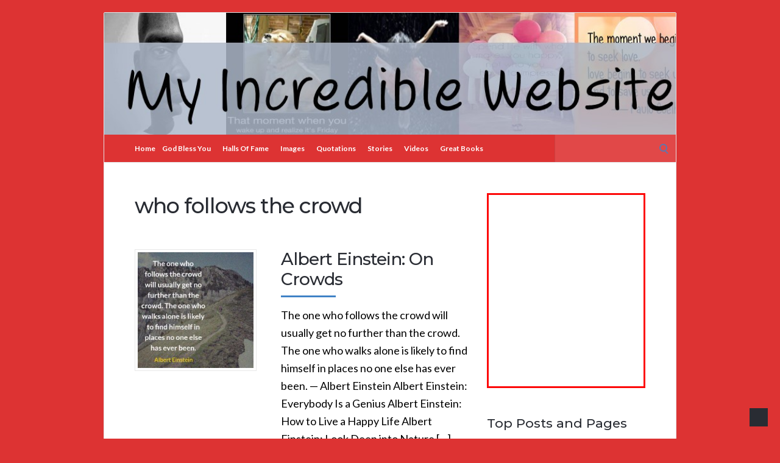

--- FILE ---
content_type: text/html; charset=UTF-8
request_url: https://www.myincrediblewebsite.com/tag/who-follows-the-crowd/
body_size: 14889
content:
<!DOCTYPE html>
<html lang="en-US">
<head>
	<!-- Meta -->
	<meta charset="UTF-8">
	<meta name="viewport" content="width=device-width, initial-scale=1">
	<!-- Link -->
	<link rel="profile" href="http://gmpg.org/xfn/11">
	<link rel="pingback" href="https://www.myincrediblewebsite.com/xmlrpc.php">
	<!-- WP Head -->
	
<!-- Platinum Seo Pack, version 2.4.0 by https://techblissonline.com/ -->

<title>Who Follows The Crowd – My Incredible Website</title>
<meta name="robots" content="index,follow" />
<link rel="canonical" href="https://www.myincrediblewebsite.com/tag/who-follows-the-crowd/" />

<!--Techblissonline Platinum SEO Pack -->
<link rel='dns-prefetch' href='//www.myincrediblewebsite.com' />
<link rel='dns-prefetch' href='//fonts.googleapis.com' />
<link rel="alternate" type="application/rss+xml" title="My Incredible Website &raquo; Feed" href="https://www.myincrediblewebsite.com/feed/" />
<link rel='stylesheet' id='all-css-68f21fe0299a0fcbeb789911a08f054b' href='https://www.myincrediblewebsite.com/_jb_static/??44753d0dd5' type='text/css' media='all' />
<style id='heateor_sss_frontend_css-inline-css'>
.heateor_sss_button_instagram span.heateor_sss_svg,a.heateor_sss_instagram span.heateor_sss_svg{background:radial-gradient(circle at 30% 107%,#fdf497 0,#fdf497 5%,#fd5949 45%,#d6249f 60%,#285aeb 90%)}.heateor_sss_horizontal_sharing .heateor_sss_svg,.heateor_sss_standard_follow_icons_container .heateor_sss_svg{color:#fff;border-width:0px;border-style:solid;border-color:transparent}.heateor_sss_horizontal_sharing .heateorSssTCBackground{color:#666}.heateor_sss_horizontal_sharing span.heateor_sss_svg:hover,.heateor_sss_standard_follow_icons_container span.heateor_sss_svg:hover{border-color:transparent;}.heateor_sss_vertical_sharing span.heateor_sss_svg,.heateor_sss_floating_follow_icons_container span.heateor_sss_svg{color:#fff;border-width:0px;border-style:solid;border-color:transparent;}.heateor_sss_vertical_sharing .heateorSssTCBackground{color:#666;}.heateor_sss_vertical_sharing span.heateor_sss_svg:hover,.heateor_sss_floating_follow_icons_container span.heateor_sss_svg:hover{border-color:transparent;}div.heateor_sss_horizontal_sharing svg{height:70%;margin-top:5.25px}div.heateor_sss_horizontal_sharing .heateor_sss_square_count{line-height:6.65px;}div.heateor_sss_vertical_sharing svg{height:70%;margin-top:9px}div.heateor_sss_vertical_sharing .heateor_sss_square_count{line-height:11.4px;}@media screen and (max-width:783px) {.heateor_sss_vertical_sharing{display:none!important}}div.heateor_sss_mobile_footer{display:none;}@media screen and (max-width:783px){div.heateor_sss_bottom_sharing .heateorSssTCBackground{background-color:white}div.heateor_sss_bottom_sharing{width:100%!important;left:0!important;}div.heateor_sss_bottom_sharing a{width:14.285714285714% !important;}div.heateor_sss_bottom_sharing .heateor_sss_svg{width: 100% !important;}div.heateor_sss_bottom_sharing div.heateorSssTotalShareCount{font-size:1em!important;line-height:42px!important}div.heateor_sss_bottom_sharing div.heateorSssTotalShareText{font-size:.7em!important;line-height:0px!important}div.heateor_sss_mobile_footer{display:block;height:60px;}.heateor_sss_bottom_sharing{padding:0!important;display:block!important;width:auto!important;bottom:-2px!important;top: auto!important;}.heateor_sss_bottom_sharing .heateor_sss_square_count{line-height:inherit;}.heateor_sss_bottom_sharing .heateorSssSharingArrow{display:none;}.heateor_sss_bottom_sharing .heateorSssTCBackground{margin-right:1.1em!important}}
/*# sourceURL=heateor_sss_frontend_css-inline-css */
</style>
<style id='wp-img-auto-sizes-contain-inline-css'>
img:is([sizes=auto i],[sizes^="auto," i]){contain-intrinsic-size:3000px 1500px}
/*# sourceURL=wp-img-auto-sizes-contain-inline-css */
</style>
<style id='wp-block-library-inline-css'>
:root{--wp-block-synced-color:#7a00df;--wp-block-synced-color--rgb:122,0,223;--wp-bound-block-color:var(--wp-block-synced-color);--wp-editor-canvas-background:#ddd;--wp-admin-theme-color:#007cba;--wp-admin-theme-color--rgb:0,124,186;--wp-admin-theme-color-darker-10:#006ba1;--wp-admin-theme-color-darker-10--rgb:0,107,160.5;--wp-admin-theme-color-darker-20:#005a87;--wp-admin-theme-color-darker-20--rgb:0,90,135;--wp-admin-border-width-focus:2px}@media (min-resolution:192dpi){:root{--wp-admin-border-width-focus:1.5px}}.wp-element-button{cursor:pointer}:root .has-very-light-gray-background-color{background-color:#eee}:root .has-very-dark-gray-background-color{background-color:#313131}:root .has-very-light-gray-color{color:#eee}:root .has-very-dark-gray-color{color:#313131}:root .has-vivid-green-cyan-to-vivid-cyan-blue-gradient-background{background:linear-gradient(135deg,#00d084,#0693e3)}:root .has-purple-crush-gradient-background{background:linear-gradient(135deg,#34e2e4,#4721fb 50%,#ab1dfe)}:root .has-hazy-dawn-gradient-background{background:linear-gradient(135deg,#faaca8,#dad0ec)}:root .has-subdued-olive-gradient-background{background:linear-gradient(135deg,#fafae1,#67a671)}:root .has-atomic-cream-gradient-background{background:linear-gradient(135deg,#fdd79a,#004a59)}:root .has-nightshade-gradient-background{background:linear-gradient(135deg,#330968,#31cdcf)}:root .has-midnight-gradient-background{background:linear-gradient(135deg,#020381,#2874fc)}:root{--wp--preset--font-size--normal:16px;--wp--preset--font-size--huge:42px}.has-regular-font-size{font-size:1em}.has-larger-font-size{font-size:2.625em}.has-normal-font-size{font-size:var(--wp--preset--font-size--normal)}.has-huge-font-size{font-size:var(--wp--preset--font-size--huge)}.has-text-align-center{text-align:center}.has-text-align-left{text-align:left}.has-text-align-right{text-align:right}.has-fit-text{white-space:nowrap!important}#end-resizable-editor-section{display:none}.aligncenter{clear:both}.items-justified-left{justify-content:flex-start}.items-justified-center{justify-content:center}.items-justified-right{justify-content:flex-end}.items-justified-space-between{justify-content:space-between}.screen-reader-text{border:0;clip-path:inset(50%);height:1px;margin:-1px;overflow:hidden;padding:0;position:absolute;width:1px;word-wrap:normal!important}.screen-reader-text:focus{background-color:#ddd;clip-path:none;color:#444;display:block;font-size:1em;height:auto;left:5px;line-height:normal;padding:15px 23px 14px;text-decoration:none;top:5px;width:auto;z-index:100000}html :where(.has-border-color){border-style:solid}html :where([style*=border-top-color]){border-top-style:solid}html :where([style*=border-right-color]){border-right-style:solid}html :where([style*=border-bottom-color]){border-bottom-style:solid}html :where([style*=border-left-color]){border-left-style:solid}html :where([style*=border-width]){border-style:solid}html :where([style*=border-top-width]){border-top-style:solid}html :where([style*=border-right-width]){border-right-style:solid}html :where([style*=border-bottom-width]){border-bottom-style:solid}html :where([style*=border-left-width]){border-left-style:solid}html :where(img[class*=wp-image-]){height:auto;max-width:100%}:where(figure){margin:0 0 1em}html :where(.is-position-sticky){--wp-admin--admin-bar--position-offset:var(--wp-admin--admin-bar--height,0px)}@media screen and (max-width:600px){html :where(.is-position-sticky){--wp-admin--admin-bar--position-offset:0px}}

/*# sourceURL=wp-block-library-inline-css */
</style><style id='wp-block-heading-inline-css'>
h1:where(.wp-block-heading).has-background,h2:where(.wp-block-heading).has-background,h3:where(.wp-block-heading).has-background,h4:where(.wp-block-heading).has-background,h5:where(.wp-block-heading).has-background,h6:where(.wp-block-heading).has-background{padding:1.25em 2.375em}h1.has-text-align-left[style*=writing-mode]:where([style*=vertical-lr]),h1.has-text-align-right[style*=writing-mode]:where([style*=vertical-rl]),h2.has-text-align-left[style*=writing-mode]:where([style*=vertical-lr]),h2.has-text-align-right[style*=writing-mode]:where([style*=vertical-rl]),h3.has-text-align-left[style*=writing-mode]:where([style*=vertical-lr]),h3.has-text-align-right[style*=writing-mode]:where([style*=vertical-rl]),h4.has-text-align-left[style*=writing-mode]:where([style*=vertical-lr]),h4.has-text-align-right[style*=writing-mode]:where([style*=vertical-rl]),h5.has-text-align-left[style*=writing-mode]:where([style*=vertical-lr]),h5.has-text-align-right[style*=writing-mode]:where([style*=vertical-rl]),h6.has-text-align-left[style*=writing-mode]:where([style*=vertical-lr]),h6.has-text-align-right[style*=writing-mode]:where([style*=vertical-rl]){rotate:180deg}
/*# sourceURL=https://www.myincrediblewebsite.com/wp-includes/blocks/heading/style.min.css */
</style>
<style id='wp-block-group-inline-css'>
.wp-block-group{box-sizing:border-box}:where(.wp-block-group.wp-block-group-is-layout-constrained){position:relative}
/*# sourceURL=https://www.myincrediblewebsite.com/wp-includes/blocks/group/style.min.css */
</style>
<style id='global-styles-inline-css'>
:root{--wp--preset--aspect-ratio--square: 1;--wp--preset--aspect-ratio--4-3: 4/3;--wp--preset--aspect-ratio--3-4: 3/4;--wp--preset--aspect-ratio--3-2: 3/2;--wp--preset--aspect-ratio--2-3: 2/3;--wp--preset--aspect-ratio--16-9: 16/9;--wp--preset--aspect-ratio--9-16: 9/16;--wp--preset--color--black: #000000;--wp--preset--color--cyan-bluish-gray: #abb8c3;--wp--preset--color--white: #ffffff;--wp--preset--color--pale-pink: #f78da7;--wp--preset--color--vivid-red: #cf2e2e;--wp--preset--color--luminous-vivid-orange: #ff6900;--wp--preset--color--luminous-vivid-amber: #fcb900;--wp--preset--color--light-green-cyan: #7bdcb5;--wp--preset--color--vivid-green-cyan: #00d084;--wp--preset--color--pale-cyan-blue: #8ed1fc;--wp--preset--color--vivid-cyan-blue: #0693e3;--wp--preset--color--vivid-purple: #9b51e0;--wp--preset--gradient--vivid-cyan-blue-to-vivid-purple: linear-gradient(135deg,rgb(6,147,227) 0%,rgb(155,81,224) 100%);--wp--preset--gradient--light-green-cyan-to-vivid-green-cyan: linear-gradient(135deg,rgb(122,220,180) 0%,rgb(0,208,130) 100%);--wp--preset--gradient--luminous-vivid-amber-to-luminous-vivid-orange: linear-gradient(135deg,rgb(252,185,0) 0%,rgb(255,105,0) 100%);--wp--preset--gradient--luminous-vivid-orange-to-vivid-red: linear-gradient(135deg,rgb(255,105,0) 0%,rgb(207,46,46) 100%);--wp--preset--gradient--very-light-gray-to-cyan-bluish-gray: linear-gradient(135deg,rgb(238,238,238) 0%,rgb(169,184,195) 100%);--wp--preset--gradient--cool-to-warm-spectrum: linear-gradient(135deg,rgb(74,234,220) 0%,rgb(151,120,209) 20%,rgb(207,42,186) 40%,rgb(238,44,130) 60%,rgb(251,105,98) 80%,rgb(254,248,76) 100%);--wp--preset--gradient--blush-light-purple: linear-gradient(135deg,rgb(255,206,236) 0%,rgb(152,150,240) 100%);--wp--preset--gradient--blush-bordeaux: linear-gradient(135deg,rgb(254,205,165) 0%,rgb(254,45,45) 50%,rgb(107,0,62) 100%);--wp--preset--gradient--luminous-dusk: linear-gradient(135deg,rgb(255,203,112) 0%,rgb(199,81,192) 50%,rgb(65,88,208) 100%);--wp--preset--gradient--pale-ocean: linear-gradient(135deg,rgb(255,245,203) 0%,rgb(182,227,212) 50%,rgb(51,167,181) 100%);--wp--preset--gradient--electric-grass: linear-gradient(135deg,rgb(202,248,128) 0%,rgb(113,206,126) 100%);--wp--preset--gradient--midnight: linear-gradient(135deg,rgb(2,3,129) 0%,rgb(40,116,252) 100%);--wp--preset--font-size--small: 13px;--wp--preset--font-size--medium: 20px;--wp--preset--font-size--large: 36px;--wp--preset--font-size--x-large: 42px;--wp--preset--spacing--20: 0.44rem;--wp--preset--spacing--30: 0.67rem;--wp--preset--spacing--40: 1rem;--wp--preset--spacing--50: 1.5rem;--wp--preset--spacing--60: 2.25rem;--wp--preset--spacing--70: 3.38rem;--wp--preset--spacing--80: 5.06rem;--wp--preset--shadow--natural: 6px 6px 9px rgba(0, 0, 0, 0.2);--wp--preset--shadow--deep: 12px 12px 50px rgba(0, 0, 0, 0.4);--wp--preset--shadow--sharp: 6px 6px 0px rgba(0, 0, 0, 0.2);--wp--preset--shadow--outlined: 6px 6px 0px -3px rgb(255, 255, 255), 6px 6px rgb(0, 0, 0);--wp--preset--shadow--crisp: 6px 6px 0px rgb(0, 0, 0);}:where(.is-layout-flex){gap: 0.5em;}:where(.is-layout-grid){gap: 0.5em;}body .is-layout-flex{display: flex;}.is-layout-flex{flex-wrap: wrap;align-items: center;}.is-layout-flex > :is(*, div){margin: 0;}body .is-layout-grid{display: grid;}.is-layout-grid > :is(*, div){margin: 0;}:where(.wp-block-columns.is-layout-flex){gap: 2em;}:where(.wp-block-columns.is-layout-grid){gap: 2em;}:where(.wp-block-post-template.is-layout-flex){gap: 1.25em;}:where(.wp-block-post-template.is-layout-grid){gap: 1.25em;}.has-black-color{color: var(--wp--preset--color--black) !important;}.has-cyan-bluish-gray-color{color: var(--wp--preset--color--cyan-bluish-gray) !important;}.has-white-color{color: var(--wp--preset--color--white) !important;}.has-pale-pink-color{color: var(--wp--preset--color--pale-pink) !important;}.has-vivid-red-color{color: var(--wp--preset--color--vivid-red) !important;}.has-luminous-vivid-orange-color{color: var(--wp--preset--color--luminous-vivid-orange) !important;}.has-luminous-vivid-amber-color{color: var(--wp--preset--color--luminous-vivid-amber) !important;}.has-light-green-cyan-color{color: var(--wp--preset--color--light-green-cyan) !important;}.has-vivid-green-cyan-color{color: var(--wp--preset--color--vivid-green-cyan) !important;}.has-pale-cyan-blue-color{color: var(--wp--preset--color--pale-cyan-blue) !important;}.has-vivid-cyan-blue-color{color: var(--wp--preset--color--vivid-cyan-blue) !important;}.has-vivid-purple-color{color: var(--wp--preset--color--vivid-purple) !important;}.has-black-background-color{background-color: var(--wp--preset--color--black) !important;}.has-cyan-bluish-gray-background-color{background-color: var(--wp--preset--color--cyan-bluish-gray) !important;}.has-white-background-color{background-color: var(--wp--preset--color--white) !important;}.has-pale-pink-background-color{background-color: var(--wp--preset--color--pale-pink) !important;}.has-vivid-red-background-color{background-color: var(--wp--preset--color--vivid-red) !important;}.has-luminous-vivid-orange-background-color{background-color: var(--wp--preset--color--luminous-vivid-orange) !important;}.has-luminous-vivid-amber-background-color{background-color: var(--wp--preset--color--luminous-vivid-amber) !important;}.has-light-green-cyan-background-color{background-color: var(--wp--preset--color--light-green-cyan) !important;}.has-vivid-green-cyan-background-color{background-color: var(--wp--preset--color--vivid-green-cyan) !important;}.has-pale-cyan-blue-background-color{background-color: var(--wp--preset--color--pale-cyan-blue) !important;}.has-vivid-cyan-blue-background-color{background-color: var(--wp--preset--color--vivid-cyan-blue) !important;}.has-vivid-purple-background-color{background-color: var(--wp--preset--color--vivid-purple) !important;}.has-black-border-color{border-color: var(--wp--preset--color--black) !important;}.has-cyan-bluish-gray-border-color{border-color: var(--wp--preset--color--cyan-bluish-gray) !important;}.has-white-border-color{border-color: var(--wp--preset--color--white) !important;}.has-pale-pink-border-color{border-color: var(--wp--preset--color--pale-pink) !important;}.has-vivid-red-border-color{border-color: var(--wp--preset--color--vivid-red) !important;}.has-luminous-vivid-orange-border-color{border-color: var(--wp--preset--color--luminous-vivid-orange) !important;}.has-luminous-vivid-amber-border-color{border-color: var(--wp--preset--color--luminous-vivid-amber) !important;}.has-light-green-cyan-border-color{border-color: var(--wp--preset--color--light-green-cyan) !important;}.has-vivid-green-cyan-border-color{border-color: var(--wp--preset--color--vivid-green-cyan) !important;}.has-pale-cyan-blue-border-color{border-color: var(--wp--preset--color--pale-cyan-blue) !important;}.has-vivid-cyan-blue-border-color{border-color: var(--wp--preset--color--vivid-cyan-blue) !important;}.has-vivid-purple-border-color{border-color: var(--wp--preset--color--vivid-purple) !important;}.has-vivid-cyan-blue-to-vivid-purple-gradient-background{background: var(--wp--preset--gradient--vivid-cyan-blue-to-vivid-purple) !important;}.has-light-green-cyan-to-vivid-green-cyan-gradient-background{background: var(--wp--preset--gradient--light-green-cyan-to-vivid-green-cyan) !important;}.has-luminous-vivid-amber-to-luminous-vivid-orange-gradient-background{background: var(--wp--preset--gradient--luminous-vivid-amber-to-luminous-vivid-orange) !important;}.has-luminous-vivid-orange-to-vivid-red-gradient-background{background: var(--wp--preset--gradient--luminous-vivid-orange-to-vivid-red) !important;}.has-very-light-gray-to-cyan-bluish-gray-gradient-background{background: var(--wp--preset--gradient--very-light-gray-to-cyan-bluish-gray) !important;}.has-cool-to-warm-spectrum-gradient-background{background: var(--wp--preset--gradient--cool-to-warm-spectrum) !important;}.has-blush-light-purple-gradient-background{background: var(--wp--preset--gradient--blush-light-purple) !important;}.has-blush-bordeaux-gradient-background{background: var(--wp--preset--gradient--blush-bordeaux) !important;}.has-luminous-dusk-gradient-background{background: var(--wp--preset--gradient--luminous-dusk) !important;}.has-pale-ocean-gradient-background{background: var(--wp--preset--gradient--pale-ocean) !important;}.has-electric-grass-gradient-background{background: var(--wp--preset--gradient--electric-grass) !important;}.has-midnight-gradient-background{background: var(--wp--preset--gradient--midnight) !important;}.has-small-font-size{font-size: var(--wp--preset--font-size--small) !important;}.has-medium-font-size{font-size: var(--wp--preset--font-size--medium) !important;}.has-large-font-size{font-size: var(--wp--preset--font-size--large) !important;}.has-x-large-font-size{font-size: var(--wp--preset--font-size--x-large) !important;}
/*# sourceURL=global-styles-inline-css */
</style>
<style id='core-block-supports-inline-css'>
.wp-elements-db56fa4898a5c41b6551a3d446eab970 a:where(:not(.wp-element-button)){color:var(--wp--preset--color--black);}
/*# sourceURL=core-block-supports-inline-css */
</style>

<style id='classic-theme-styles-inline-css'>
/*! This file is auto-generated */
.wp-block-button__link{color:#fff;background-color:#32373c;border-radius:9999px;box-shadow:none;text-decoration:none;padding:calc(.667em + 2px) calc(1.333em + 2px);font-size:1.125em}.wp-block-file__button{background:#32373c;color:#fff;text-decoration:none}
/*# sourceURL=/wp-includes/css/classic-themes.min.css */
</style>
<link rel='stylesheet' id='socrates-v5-google-fonts-css' href='//fonts.googleapis.com/css?family=Lato%3A300%2C400%2C500%2C700%7CMontserrat%3A300%2C400%2C500%2C700%26subset%3Dlatin%2Clatin-ext' media='all' />


<link rel="https://api.w.org/" href="https://www.myincrediblewebsite.com/wp-json/" /><link rel="alternate" title="JSON" type="application/json" href="https://www.myincrediblewebsite.com/wp-json/wp/v2/tags/666" /><link rel="EditURI" type="application/rsd+xml" title="RSD" href="https://www.myincrediblewebsite.com/xmlrpc.php?rsd" />
<link rel="alternate" type="application/rss+xml" title="My Incredible Website &raquo; who follows the crowd Tag Feed" href="https://www.myincrediblewebsite.com/tag/who-follows-the-crowd/feed/" />
<style type="text/css">.wrapper, .body-general-layout-wrapped #page-inner { max-width: 1200px; }.site-title { position: absolute; clip: rect(1px, 1px, 1px, 1px); }.site-description { position: absolute; clip: rect(1px, 1px, 1px, 1px); }#header { background-image: url("https://www.myincrediblewebsite.com/wp-content/uploads/2018/12/My-Incredible-Website-Header.jpg"); }body #header-inner .wrapper { padding: 0; }#header-inner .wrapper { min-height: 200px; padding: 35px 0px; }@media only screen and ( min-width: 1025px ) and ( max-width: 1279px ) {body #header-inner .wrapper { min-height: 160px; padding: 28px 0px; }}@media only screen and ( min-width: 768px ) and ( max-width: 1024px ) {body #header-inner .wrapper { min-height: 125px; padding: 21.875px 0px; }}@media only screen and ( min-width: 480px ) and ( max-width: 767px ) {body #header-inner .wrapper { min-height: 90.909090909091px; padding: 15.909090909091px 0px; }}@media only screen and ( min-width: 320px ) and ( max-width: 479px ) {body #header-inner .wrapper { min-height: 52.631578947368px; padding: 9.2105263157895px 0px; }}.page-template-default #content, .page-template-template-member #content { padding-right: 0px; }#top-bar { background-color: #22242a; }#top-bar-navigation .menu > li > a, #top-bar-navigation .menu a .fa, #top-bar-search .search-field, #top-bar-search .fa { color: #fff; }#top-bar-search .search-field::-webkit-input-placeholder { color: #fff; }#top-bar-search .search-field::-moz-placeholder { color: #fff; }#top-bar-search .search-field:-ms-input-placeholder { color: #fff; }#top-bar-navigation .menu ul { background-color: #191a1f; }#top-bar-navigation .menu ul li > a { color: #fff; }#header { background-color: #292c33; }#logo .site-title { color: #fff; }#logo .site-description { color: #fff; }#navigation { background-color: #dd3333; }#navigation .menu > li > a, #navigation .menu a .fa { color: #ffffff; }#navigation-aside .menu > li > a, #navigation-aside .menu a .fa { color: #ffffff; }#navigation .menu ul, #mobile-navigation-menu, #navigation-aside .menu ul { background-color: #a5b7c6; }#navigation .menu ul li > a, #mobile-navigation-menu a, #mobile-navigation-menu li .fa, #navigation-aside .menu ul li > a { color: #000000; }#footer-widgets { background-color: #22242a; }#footer-widgets, #footer-widgets a, #footer-widgets ul { color: #4082c6; }#footer-widgets { color: #fff; }#footer-widgets .widget-title { color: #4082c6; }#footer-widgets .widget-title:after { background: #4082c6; }#footer-bottom { background: #fff; }#footer-bottom { color: #444; }#footer-bottom a { color: #4082c6; }#footer-navigation .menu > li > a { color: #4082c6; }#footer-navigation .menu > li > a:hover { color: #4082c6; }body, button, input, select, textarea { color: #000000; }h1, h2, h3, h4, h5, h6, .blog-post-single-title, .page-title { color: #292c33; }.header-mobile-nav-hook .st0{fill: #4082c6; }table thead, table tbody th, button, input[type="button"], input[type="reset"], input[type="submit"], .header-mobile-nav-hook, .post-s1-title:after, .post-s1-read-more a, .post-s2-read-more a, .post-s2-cats a, .post-s3-cats a, .post-s3-title:after, .pagination-load-more a, .pagination-type-numbered a, .blog-post-single-nav-button, .widget .tagcloud a, #footer-widgets .widget-title:after, .blog-post-single-title:after, .page-title:after, .blog-post-single-content h2:after, .blog-post-single-content h3:after, .blog-post-single-content h4:after, .blog-post-single-content h5:after, .comments-section-heading-title:after, .comment-reply-title:after, #sidebar .widget-title:after { background-color: #4082c6; }.comment-meta-author, #header-search .fa { color: #4082c6; }.search-icon { border-color: #4082c6; }.search-icon::after { background-color: #4082c6; }.soc-toggle.active .soc-toggle-title,.soc-tabs-nav-item.active {background: #4082c6;border-color:#4082c6 }a { color: #4082c6; }.widget_search input[type="submit"] { border-color: #4082c6; }body, button, input, select, textarea, input[type="text"], input[type="email"], input[type="url"], input[type="password"], input[type="search"], textarea { font-family: "Lato"; }h1, h2, h3, h4, h5, h6, #logo .site-title { font-family: "Montserrat"; }#top-bar-navigation .menu > li > a, #top-bar-navigation .menu ul li a, #navigation .menu > li > a, #navigation .menu ul li > a, #navigation-aside .menu > li > a, #navigation-aside .menu ul li > a, #mobile-navigation-menu a, #footer-copyright, #footer-navigation .menu > li > a { text-transform:capitalize; }.blog-post-single-title:after, .page-title:after, .blog-post-single-content h2:after, .blog-post-single-content h3:after, .blog-post-single-content h4:after, .blog-post-single-content h5:after { display: none; }h1 { font-size: 33px; }h2 { font-size: 30px; }h3 { font-size: 27px; }h4 { font-size: 24px; }h5 { font-size: 21px; }h6 { font-size: 18px; }@media only screen and ( max-width: 767px ) {h1 { font-size: 26px; }h2 { font-size: 24px; }h3 { font-size: 22px; }h4 { font-size: 20px; }h5 { font-size: 18px; }h6 { font-size: 16px; }}#logo .site-title { font-size: 34px; font-weight: 700; }#logo .site-description { font-size: 20px; font-weight: 400; }body, button, input, select, textarea { font-size: 18px; font-weight: 400; }.page-title { font-size: 35px; font-weight: 500; }.blog-post-single-title { font-size: 35px; font-weight: 500; }.post-s1-title { font-size: 28px; font-weight: 500; }#navigation .menu > li > a, #navigation-aside .menu > li > a { font-size: 16px; font-weight: 600; }#navigation .menu ul li > a, #navigation-aside .menu ul li > a { font-size: 13px; font-weight: 600; }#header-widgets .widget-title, #sidebar .widget-title, #footer-widgets .widget-title { font-size: 18px; font-weight: 500; }#footer-copyright, #footer-bottom a, #footer-navigation .menu > li > a, #footer-navigation .menu > li > a:hover { font-size: 12px; font-weight: 400; }.post-s2-title { font-size: 17px; color: #000000; }</style><style type="text/css" id="custom-background-css">
body.custom-background { background-color: #dd3333; }
</style>
	<link rel="icon" href="https://www.myincrediblewebsite.com/wp-content/uploads/2016/09/cropped-My-Icon-32x32.jpg" sizes="32x32" />
<link rel="icon" href="https://www.myincrediblewebsite.com/wp-content/uploads/2016/09/cropped-My-Icon-192x192.jpg" sizes="192x192" />
<link rel="apple-touch-icon" href="https://www.myincrediblewebsite.com/wp-content/uploads/2016/09/cropped-My-Icon-180x180.jpg" />
<meta name="msapplication-TileImage" content="https://www.myincrediblewebsite.com/wp-content/uploads/2016/09/cropped-My-Icon-270x270.jpg" />


</head>
<body class="archive tag tag-who-follows-the-crowd tag-666 custom-background wp-theme-socrates-v5 browser-chrome body-general-layout-wrapped body-logo-position-left body-fitvids-enabled">

	<div id="page" class="site">
	
		<div id="page-inner">

			
	<div id="top-bar">
		
		<div class="wrapper clearfix">

						<div id="top-bar-navigation" class="hide-on-mobile">
							</div><!-- #top-bar-navigation -->

		</div><!-- .wrapper -->

	</div><!-- #top-bar -->


		
									
				<header id="header" class="site-header">

					<div id="header-inner">

						<div class="wrapper clearfix">
						
							<div id="logo">
	<div itemscope itemtype="http://schema.org/Organization"></div>		</div><!-- #logo -->
							
							
						</div><!-- .wrapper -->

													<a href="https://www.myincrediblewebsite.com/" id="full-header-link"><span class="screen-reader-text">My Incredible Website</span></a>
						
					</div><!-- #header-inner -->
					
				</header><!-- #header -->

			
						<nav id="navigation" class="navigation-below">

	<div class="wrapper clearfix">
		<div id="navigation-inner">
			<div class="menu-top-menu-container"><ul id="primary-menu" class="menu"><li id="menu-item-37" class="menu-item menu-item-type-custom menu-item-object-custom menu-item-home menu-item-37"><a href="https://www.myincrediblewebsite.com">Home</a></li>
<li id="menu-item-36" class="menu-item menu-item-type-post_type menu-item-object-page menu-item-has-children menu-item-36"><a href="https://www.myincrediblewebsite.com/god-bless-you/">God Bless You</a>
<ul class="sub-menu">
	<li id="menu-item-978" class="menu-item menu-item-type-post_type menu-item-object-page menu-item-978"><a href="https://www.myincrediblewebsite.com/god-bless-you/">God Bless You</a></li>
	<li id="menu-item-5489" class="menu-item menu-item-type-post_type menu-item-object-page menu-item-5489"><a href="https://www.myincrediblewebsite.com/god-bless-you-miracle/">God Bless You Miracle Podcasts</a></li>
	<li id="menu-item-7462" class="menu-item menu-item-type-post_type menu-item-object-post menu-item-7462"><a href="https://www.myincrediblewebsite.com/prayer-youtube-play-list/">Prayer Play List</a></li>
	<li id="menu-item-1781" class="menu-item menu-item-type-post_type menu-item-object-page menu-item-1781"><a href="https://www.myincrediblewebsite.com/pieces-of-prayer/">Pieces of Prayer</a></li>
	<li id="menu-item-976" class="menu-item menu-item-type-post_type menu-item-object-page menu-item-976"><a href="https://www.myincrediblewebsite.com/thanks-and-gratitude-quotes/">Gratitude Quotes</a></li>
	<li id="menu-item-3457" class="menu-item menu-item-type-post_type menu-item-object-page menu-item-3457"><a href="https://www.myincrediblewebsite.com/kindness-quotations-kind-quotes/">Be Kind Quotations</a></li>
	<li id="menu-item-8326" class="menu-item menu-item-type-post_type menu-item-object-post menu-item-8326"><a href="https://www.myincrediblewebsite.com/god-bless-troubled-hearts-and-minds/">God Bless Troubled Hearts</a></li>
</ul>
</li>
<li id="menu-item-6865" class="menu-item menu-item-type-post_type menu-item-object-page menu-item-has-children menu-item-6865"><a href="https://www.myincrediblewebsite.com/the-college-dropouts-hall-of-fame/">Halls of Fame</a>
<ul class="sub-menu">
	<li id="menu-item-5441" class="menu-item menu-item-type-post_type menu-item-object-page menu-item-5441"><a href="https://www.myincrediblewebsite.com/the-college-dropouts-hall-of-fame/">College Dropouts Hall of Fame</a></li>
	<li id="menu-item-15543" class="menu-item menu-item-type-post_type menu-item-object-post menu-item-15543"><a href="https://www.myincrediblewebsite.com/the-bravest-media-hall-of-fame/">The Bravest Media Hall of Fame</a></li>
	<li id="menu-item-17749" class="menu-item menu-item-type-post_type menu-item-object-post menu-item-17749"><a href="https://www.myincrediblewebsite.com/the-mainstream-media-a-fact-check/">The Mainstream Media: A Fact Check</a></li>
	<li id="menu-item-11580" class="menu-item menu-item-type-post_type menu-item-object-post menu-item-11580"><a href="https://www.myincrediblewebsite.com/the-fake-news-idiots-hall-of-fame/">The Fake News Idiots Hall of Fame</a></li>
	<li id="menu-item-12071" class="menu-item menu-item-type-post_type menu-item-object-post menu-item-12071"><a href="https://www.myincrediblewebsite.com/the-big-government-idiots-hall-of-fame/">The Big Government Suckers Hall of Fame</a></li>
	<li id="menu-item-2562" class="menu-item menu-item-type-post_type menu-item-object-page menu-item-2562"><a href="https://www.myincrediblewebsite.com/halls-of-fame/">107 Halls of Fame</a></li>
	<li id="menu-item-12783" class="menu-item menu-item-type-post_type menu-item-object-post menu-item-has-children menu-item-12783"><a href="https://www.myincrediblewebsite.com/heroes-for-our-time/">Heroes for Our Time</a>
	<ul class="sub-menu">
		<li id="menu-item-16002" class="menu-item menu-item-type-post_type menu-item-object-post menu-item-16002"><a href="https://www.myincrediblewebsite.com/the-progressive-death-cult/">The Progressive Death Cult</a></li>
		<li id="menu-item-13460" class="menu-item menu-item-type-post_type menu-item-object-post menu-item-13460"><a href="https://www.myincrediblewebsite.com/doomsday-predictions-that-never-happened-2/">Doomsday Predictions That Never Happened</a></li>
		<li id="menu-item-11398" class="menu-item menu-item-type-post_type menu-item-object-post menu-item-11398"><a href="https://www.myincrediblewebsite.com/the-2020-election-coup-index/">The 2020 Election Coup</a></li>
		<li id="menu-item-8023" class="menu-item menu-item-type-custom menu-item-object-custom menu-item-8023"><a href="https://www.myincrediblewebsite.com/hate-speech-hall-of-shame/">Hate Speech Hall of Shame</a></li>
	</ul>
</li>
	<li id="menu-item-18207" class="menu-item menu-item-type-post_type menu-item-object-post menu-item-has-children menu-item-18207"><a href="https://www.myincrediblewebsite.com/abortion-news-update-2025/">Abortion News Update: 2025</a>
	<ul class="sub-menu">
		<li id="menu-item-17011" class="menu-item menu-item-type-post_type menu-item-object-page menu-item-17011"><a href="https://www.myincrediblewebsite.com/abortion-news-update-2024/">Abortion News Update: 2024</a></li>
		<li id="menu-item-15930" class="menu-item menu-item-type-post_type menu-item-object-post menu-item-15930"><a href="https://www.myincrediblewebsite.com/abortion-news-update-part-ii/">Abortion News Update</a></li>
		<li id="menu-item-9657" class="menu-item menu-item-type-post_type menu-item-object-page menu-item-9657"><a href="https://www.myincrediblewebsite.com/on-going-abortion-news/">On-Going Abortion News</a></li>
	</ul>
</li>
	<li id="menu-item-18371" class="menu-item menu-item-type-post_type menu-item-object-post menu-item-18371"><a href="https://www.myincrediblewebsite.com/climate-change-news-and-updates-2025/">Climate Change News and Updates 2025</a></li>
	<li id="menu-item-11785" class="menu-item menu-item-type-post_type menu-item-object-post menu-item-11785"><a href="https://www.myincrediblewebsite.com/god-bless-the-riot-torn-cities/">God Bless the Riot-Torn and Speech-Challenged Cities</a></li>
	<li id="menu-item-11784" class="menu-item menu-item-type-post_type menu-item-object-post menu-item-11784"><a href="https://www.myincrediblewebsite.com/god-bless-the-speech-impaired-colleges-and-universities/">God Bless the Speech-Impaired Colleges, Universities, and Schools</a></li>
	<li id="menu-item-11783" class="menu-item menu-item-type-post_type menu-item-object-post menu-item-11783"><a href="https://www.myincrediblewebsite.com/god-bless-the-speech-impaired-companies-and-media/">Corporate Idiots Hall of Shame</a></li>
	<li id="menu-item-18427" class="menu-item menu-item-type-post_type menu-item-object-post menu-item-18427"><a href="https://www.myincrediblewebsite.com/rogue-judges-time-to-rein-them-in/">Rogue Judges: Time to Rein Them In</a></li>
</ul>
</li>
<li id="menu-item-1005" class="menu-item menu-item-type-post_type menu-item-object-page menu-item-has-children menu-item-1005"><a href="https://www.myincrediblewebsite.com/illusions/">Images</a>
<ul class="sub-menu">
	<li id="menu-item-1753" class="menu-item menu-item-type-post_type menu-item-object-page menu-item-1753"><a href="https://www.myincrediblewebsite.com/beautiful-images/">Beautiful Images</a></li>
	<li id="menu-item-7093" class="menu-item menu-item-type-post_type menu-item-object-post menu-item-7093"><a href="https://www.myincrediblewebsite.com/bingo-cards/">Bingo Cards</a></li>
	<li id="menu-item-1279" class="menu-item menu-item-type-post_type menu-item-object-page menu-item-1279"><a href="https://www.myincrediblewebsite.com/cute-and-funny-animals/">Cute Animals</a></li>
	<li id="menu-item-1004" class="menu-item menu-item-type-post_type menu-item-object-page menu-item-1004"><a href="https://www.myincrediblewebsite.com/holidays/">Holidays</a></li>
	<li id="menu-item-658" class="menu-item menu-item-type-post_type menu-item-object-page menu-item-658"><a href="https://www.myincrediblewebsite.com/illusions/">Illusions</a></li>
	<li id="menu-item-1752" class="menu-item menu-item-type-post_type menu-item-object-page menu-item-1752"><a href="https://www.myincrediblewebsite.com/sunsets-and-sunrises/">Sunsets/Sunrises</a></li>
</ul>
</li>
<li id="menu-item-132" class="menu-item menu-item-type-post_type menu-item-object-page menu-item-has-children menu-item-132"><a href="https://www.myincrediblewebsite.com/inspiring-quotations/">Quotations</a>
<ul class="sub-menu">
	<li id="menu-item-464" class="menu-item menu-item-type-post_type menu-item-object-page menu-item-464"><a href="https://www.myincrediblewebsite.com/children/">Children: Quotes and Images</a></li>
	<li id="menu-item-442" class="menu-item menu-item-type-post_type menu-item-object-page menu-item-442"><a href="https://www.myincrediblewebsite.com/dance-dance-dance/">Dance</a></li>
	<li id="menu-item-506" class="menu-item menu-item-type-post_type menu-item-object-page menu-item-506"><a href="https://www.myincrediblewebsite.com/inspiring-quotations/">Inspiring Quotes</a></li>
	<li id="menu-item-9973" class="menu-item menu-item-type-post_type menu-item-object-post menu-item-9973"><a href="https://www.myincrediblewebsite.com/the-quotable-donald-trump/">The Quotable Donald Trump</a></li>
	<li id="menu-item-14249" class="menu-item menu-item-type-post_type menu-item-object-post menu-item-14249"><a href="https://www.myincrediblewebsite.com/the-many-faces-of-joe-biden/">The Many Faces of Joe Biden</a></li>
</ul>
</li>
<li id="menu-item-33" class="menu-item menu-item-type-post_type menu-item-object-page menu-item-has-children menu-item-33"><a href="https://www.myincrediblewebsite.com/short-stories/">Stories</a>
<ul class="sub-menu">
	<li id="menu-item-796" class="menu-item menu-item-type-post_type menu-item-object-page menu-item-796"><a href="https://www.myincrediblewebsite.com/short-stories/">Gail Berry Stories</a></li>
	<li id="menu-item-795" class="menu-item menu-item-type-post_type menu-item-object-page menu-item-795"><a href="https://www.myincrediblewebsite.com/stories-by-others/">Stories by Others</a></li>
	<li id="menu-item-7373" class="menu-item menu-item-type-post_type menu-item-object-post menu-item-7373"><a href="https://www.myincrediblewebsite.com/poetry-and-poems/">Poetry and Poems</a></li>
	<li id="menu-item-4013" class="menu-item menu-item-type-post_type menu-item-object-page menu-item-4013"><a href="https://www.myincrediblewebsite.com/featured-books-worth-reading/">Featured Books</a></li>
</ul>
</li>
<li id="menu-item-197" class="menu-item menu-item-type-post_type menu-item-object-page menu-item-has-children menu-item-197"><a href="https://www.myincrediblewebsite.com/viral-videos/">Videos</a>
<ul class="sub-menu">
	<li id="menu-item-1628" class="menu-item menu-item-type-post_type menu-item-object-page menu-item-1628"><a href="https://www.myincrediblewebsite.com/tv-series/">TV Series</a></li>
	<li id="menu-item-962" class="menu-item menu-item-type-post_type menu-item-object-page menu-item-962"><a href="https://www.myincrediblewebsite.com/internet-memes-and-gifs/">Memes and Gifs</a></li>
	<li id="menu-item-862" class="menu-item menu-item-type-post_type menu-item-object-page menu-item-862"><a href="https://www.myincrediblewebsite.com/viral-videos/">Viral Videos</a></li>
	<li id="menu-item-1569" class="menu-item menu-item-type-post_type menu-item-object-page menu-item-1569"><a href="https://www.myincrediblewebsite.com/viral-music-videos/">Viral Music Videos</a></li>
	<li id="menu-item-1782" class="menu-item menu-item-type-post_type menu-item-object-page menu-item-1782"><a href="https://www.myincrediblewebsite.com/pieces-of-prayer/">Pieces of Prayer</a></li>
	<li id="menu-item-861" class="menu-item menu-item-type-post_type menu-item-object-page menu-item-861"><a href="https://www.myincrediblewebsite.com/quotable-videos/">Quotable Videos</a></li>
	<li id="menu-item-18372" class="menu-item menu-item-type-post_type menu-item-object-post menu-item-18372"><a href="https://www.myincrediblewebsite.com/christian-worship-songs-to-play/">Christian Worship Songs to Play</a></li>
	<li id="menu-item-9438" class="menu-item menu-item-type-post_type menu-item-object-post menu-item-9438"><a href="https://www.myincrediblewebsite.com/christmas-music-play-list-religious-music/">Christmas Music Play List (Religious Music)</a></li>
	<li id="menu-item-3553" class="menu-item menu-item-type-post_type menu-item-object-page menu-item-3553"><a href="https://www.myincrediblewebsite.com/the-best-movies/">The Best Movies</a></li>
</ul>
</li>
<li id="menu-item-6106" class="menu-item menu-item-type-post_type menu-item-object-page menu-item-has-children menu-item-6106"><a href="https://www.myincrediblewebsite.com/books-from-myincrediblewebsite/">Great Books</a>
<ul class="sub-menu">
	<li id="menu-item-6214" class="menu-item menu-item-type-post_type menu-item-object-page menu-item-6214"><a href="https://www.myincrediblewebsite.com/501-words-or-less-books/">501 Words or Less Books</a></li>
	<li id="menu-item-6109" class="menu-item menu-item-type-post_type menu-item-object-page menu-item-6109"><a href="https://www.myincrediblewebsite.com/a-to-z-book-series/">A to Z Book Series</a></li>
	<li id="menu-item-6194" class="menu-item menu-item-type-post_type menu-item-object-page menu-item-6194"><a href="https://www.myincrediblewebsite.com/quotable-books/">Quotable Books</a></li>
	<li id="menu-item-6144" class="menu-item menu-item-type-post_type menu-item-object-page menu-item-6144"><a href="https://www.myincrediblewebsite.com/short-stories-and-poems/">Short Stories and Poems</a></li>
</ul>
</li>
</ul></div>		</div><!-- #navigation-inner -->
		<div id="mobile-navigation">
	<!--<span class="header-mobile-nav-hook"><span class="header-mobile-nav-hook-icon"></span></span>-->
	<svg version="1.1" id="Layer_1" xmlns="http://www.w3.org/2000/svg" xmlns:xlink="http://www.w3.org/1999/xlink" x="0px" y="0px"
	 viewBox="0 0 200 200" style="background:#fff;width:34px;" xml:space="preserve" class="header-mobile-nav-hook">

<path class="st0" d="M0,0v200.5h200V0H0z M165.2,153.3H34.8c-5.6,0-10.2-4.6-10.2-10.2s4.6-10.2,10.2-10.2h130.3
	c5.6,0,10.2,4.6,10.2,10.2S170.8,153.3,165.2,153.3z M165.2,110.3H34.8c-5.6,0-10.2-4.6-10.2-10.2s4.6-10.2,10.2-10.2h130.3
	c5.6,0,10.2,4.6,10.2,10.2S170.8,110.3,165.2,110.3z M165.2,67.3H34.8c-5.6,0-10.2-4.6-10.2-10.2s4.6-10.2,10.2-10.2h130.3
	c5.6,0,10.2,4.6,10.2,10.2S170.8,67.3,165.2,67.3z"/>
</svg>
</div><!-- #mobile-navigation -->					<div id="header-search">
				
<form role="search" method="get" class="search-form" action="https://www.myincrediblewebsite.com/">
	<label>
		<span class="screen-reader-text">Search for:</span>
		<input type="search" class="search-field" placeholder="" value="" name="s" />
	</label>
	<button type="submit" class="search-submit" value="Search"><span class="screen-reader-text">Search</span><span class="search-icon"></span></button>
</form>
				<span class="search-icon"></span>
			</div><!-- #header-search -->
			</div><!-- .wrapper -->
</nav><!-- #navigation -->			<div id="main" class="site-content">
			
									<div class="wrapper clearfix">
				
	
	

	<div id="content" class="col col-8">
		
		<h2 class="page-title"> who follows the crowd</h2>
		
		<div class="blog-posts-listing blog-posts-listing-layout-thumb_aside"><div class="blog-posts-listing-inner clearfix"><div class="blog-post post-s1 clearfix  post-1088 post type-post status-publish format-standard has-post-thumbnail hentry category-quotations tag-albert-einstein-quotation tag-albert-einstein-quotations tag-albert-einstein-quote tag-albert-einstein-quotes tag-on-crowds tag-the-one-who-walks-alone tag-the-quotable-albert-einstein tag-who-follows-the-crowd">

	
		<div class="post-s1-thumb">
						<a href="https://www.myincrediblewebsite.com/albert-einstein-on-crowds/"><img src="https://www.myincrediblewebsite.com/wp-content/uploads/2016/11/Einstein-on-Crowds-240x240.jpg" alt="Albert Einstein: On Crowds" srcset="https://www.myincrediblewebsite.com/wp-content/uploads/2016/11/Einstein-on-Crowds-240x240.jpg 240w, https://www.myincrediblewebsite.com/wp-content/uploads/2016/11/Einstein-on-Crowds.jpg 768w" sizes="(min-width: 768px) 200px, 100vw" /></a>			
		</div><!-- .post-s1-thumb -->

	
	<div class="post-s1-main">
	
				
		<h2 class="post-s1-title"><a href="https://www.myincrediblewebsite.com/albert-einstein-on-crowds/">Albert Einstein: On Crowds</a></h2>

		<div class="post-s1-excerpt">
							<p>The one who follows the crowd will usually get no further than the crowd. The one who walks alone is likely to find himself in places no one else has ever been. — Albert Einstein Albert Einstein: Everybody Is a Genius Albert Einstein: How to Live a Happy Life Albert Einstein: Look Deep into Nature [&hellip;]</p>
					</div><!-- .post-s1-excerpt -->

					<div class="post-s1-read-more">
				<a href="https://www.myincrediblewebsite.com/albert-einstein-on-crowds/">Continue Reading</a>
			</div><!-- .post-s1-read-more -->
		
	</div><!-- .post-s1-main -->

</div><!-- .post-s1 -->
</div><!-- .blog-posts-listing-inner --></div><!-- .blog-posts-listing -->
	</div><!-- #content -->

		<aside id="sidebar" class="col col-4 col-last">
		<div id="sidebar-inner">
			<div id="custom_html-5" class="widget_text widget widget_custom_html"><div class="widget_text widget-main"><div class="textwidget custom-html-widget"><iframe src="https://bookmarketing.substack.com/embed" width="350" height="320" style="border:3px solid #FD0808; background:white;" frameborder="0" scrolling="no"></iframe></div></div></div><div id="block-8" class="widget widget_block"><div class="widget-main">
<div class="wp-block-group"><div class="wp-block-group__inner-container is-layout-constrained wp-block-group-is-layout-constrained">
<h5 class="wp-block-heading">Top Posts and Pages</h5>


</div></div>
</div></div><div id="search-5" class="widget widget_search"><div class="widget-main"><h2 class="widget-title">Search This Site</h2>
<form role="search" method="get" class="search-form" action="https://www.myincrediblewebsite.com/">
	<label>
		<span class="screen-reader-text">Search for:</span>
		<input type="search" class="search-field" placeholder="" value="" name="s" />
	</label>
	<button type="submit" class="search-submit" value="Search"><span class="screen-reader-text">Search</span><span class="search-icon"></span></button>
</form>
</div></div><div id="socrates_v5_posts_list_widget-2" class="widget widget_socrates_v5_posts_list_widget"><div class="widget-main"><h2 class="widget-title">Recent Posts</h2>
			<div class="posts-list-widget clearfix">

				<div class="blog-post post-s4 clearfix  post-18878 post type-post status-publish format-standard has-post-thumbnail hentry category-music-videos category-viral-videos tag-charlie-kirk tag-choose-christ tag-choose-god tag-choose-love tag-erika-kirk">

	
		<div class="post-s4-thumb">
						<a href="https://www.myincrediblewebsite.com/erika-kirk-choose-love-choose-god/"><img src="https://www.myincrediblewebsite.com/wp-content/uploads/2026/01/Choose-God-80x80.png" alt="Choose Love, Choose God" /></a>
		</div><!-- .post-s4-thumb -->

	
	<div class="post-s4-main">

		<h2 class="post-s4-title"><a href="https://www.myincrediblewebsite.com/erika-kirk-choose-love-choose-god/">Erika Kirk: Choose Love, Choose God</a></h2>

	</div><!-- .post-s4-main -->

</div><!-- .post-s4 -->
<div class="blog-post post-s4 clearfix  post-18868 post type-post status-publish format-standard has-post-thumbnail hentry category-music-videos category-viral-videos">

	
		<div class="post-s4-thumb">
						<a href="https://www.myincrediblewebsite.com/song-video-i-wish-that-i-could-carry-lakes/"><img src="https://www.myincrediblewebsite.com/wp-content/uploads/2025/12/Rhythm-and-Blues-80x80.jpg" alt="Rhythm &amp; Blues song video" /></a>
		</div><!-- .post-s4-thumb -->

	
	<div class="post-s4-main">

		<h2 class="post-s4-title"><a href="https://www.myincrediblewebsite.com/song-video-i-wish-that-i-could-carry-lakes/">Song Video: I Wish That I Could Carry Lakes</a></h2>

	</div><!-- .post-s4-main -->

</div><!-- .post-s4 -->
<div class="blog-post post-s4 clearfix  post-18862 post type-post status-publish format-standard has-post-thumbnail hentry category-cute-and-funny-animals category-holidays-and-today tag-happy-thanksgiving tag-poe-the-dog tag-the-best-thanksgiving-ever">

	
		<div class="post-s4-thumb">
						<a href="https://www.myincrediblewebsite.com/the-best-thanksgiving-ever-by-poe/"><img src="https://www.myincrediblewebsite.com/wp-content/uploads/2025/11/Poe-Studio-Ghibli-80x80.jpg" alt="Happy Thanksgiving to everyone from Poe and John and Gail." /></a>
		</div><!-- .post-s4-thumb -->

	
	<div class="post-s4-main">

		<h2 class="post-s4-title"><a href="https://www.myincrediblewebsite.com/the-best-thanksgiving-ever-by-poe/">The Best Thanksgiving Ever &#8211; by Poe</a></h2>

	</div><!-- .post-s4-main -->

</div><!-- .post-s4 -->
<div class="blog-post post-s4 clearfix  post-18857 post type-post status-publish format-standard has-post-thumbnail hentry category-cute-and-funny-animals category-quotations category-viral-videos tag-cute-dogs tag-dog-video tag-exercising-with-dogs">

	
		<div class="post-s4-thumb">
						<a href="https://www.myincrediblewebsite.com/exercising-with-dogs-is-easier-with-puppies/"><img src="https://www.myincrediblewebsite.com/wp-content/uploads/2025/11/Exercising-with-dogs-easier-with-puppies-80x80.png" alt="Exercising with dogs easier with puppies" /></a>
		</div><!-- .post-s4-thumb -->

	
	<div class="post-s4-main">

		<h2 class="post-s4-title"><a href="https://www.myincrediblewebsite.com/exercising-with-dogs-is-easier-with-puppies/">Exercising with Dogs Is Easier with Puppies</a></h2>

	</div><!-- .post-s4-main -->

</div><!-- .post-s4 -->
<div class="blog-post post-s4 clearfix  post-18852 post type-post status-publish format-standard has-post-thumbnail hentry category-cute-and-funny-animals category-memes-gifs category-viral-videos tag-cat-video tag-cats-can-do-it tag-cute-cats tag-cute-cats-video">

	
		<div class="post-s4-thumb">
						<a href="https://www.myincrediblewebsite.com/if-humans-can-do-it-so-can-cats/"><img src="https://www.myincrediblewebsite.com/wp-content/uploads/2025/11/Cats-Can-Do-It-80x80.png" alt="Cats Can Do It" /></a>
		</div><!-- .post-s4-thumb -->

	
	<div class="post-s4-main">

		<h2 class="post-s4-title"><a href="https://www.myincrediblewebsite.com/if-humans-can-do-it-so-can-cats/">If Humans Can Do It, So Can Cats!</a></h2>

	</div><!-- .post-s4-main -->

</div><!-- .post-s4 -->
<div class="blog-post post-s4 clearfix  post-18842 post type-post status-publish format-standard has-post-thumbnail hentry category-quotations tag-funny-graphics tag-how-to-create-memes tag-meme-creation tag-shareable-graphics">

	
		<div class="post-s4-thumb">
						<a href="https://www.myincrediblewebsite.com/how-to-create-memes-book/"><img src="https://www.myincrediblewebsite.com/wp-content/uploads/2025/11/How-to-Create-Memes-cover-scaled-80x80.jpg" alt="How to Create Memes book" /></a>
		</div><!-- .post-s4-thumb -->

	
	<div class="post-s4-main">

		<h2 class="post-s4-title"><a href="https://www.myincrediblewebsite.com/how-to-create-memes-book/">How to Create Memes Book</a></h2>

	</div><!-- .post-s4-main -->

</div><!-- .post-s4 -->
<div class="blog-post post-s4 clearfix  post-18838 post type-post status-publish format-standard has-post-thumbnail hentry category-cute-and-funny-animals category-memes-gifs category-viral-videos tag-cute-kitten tag-dog-and-kitten-love tag-funny-dog">

	
		<div class="post-s4-thumb">
						<a href="https://www.myincrediblewebsite.com/dog-kitten-love-so-real/"><img src="https://www.myincrediblewebsite.com/wp-content/uploads/2025/11/dog-and-Kitten-Love-80x80.png" alt="Dog and Kitten Love" /></a>
		</div><!-- .post-s4-thumb -->

	
	<div class="post-s4-main">

		<h2 class="post-s4-title"><a href="https://www.myincrediblewebsite.com/dog-kitten-love-so-real/">Dog/Kitten Love So Real</a></h2>

	</div><!-- .post-s4-main -->

</div><!-- .post-s4 -->
<div class="blog-post post-s4 clearfix  post-18641 post type-post status-publish format-standard has-post-thumbnail hentry category-cute-and-funny-animals category-viral-videos">

	
		<div class="post-s4-thumb">
						<a href="https://www.myincrediblewebsite.com/funny-dog-videos/"><img src="https://www.myincrediblewebsite.com/wp-content/uploads/2025/11/Funny-Dog-Videos-80x80.png" alt="Funny Dog Videos" /></a>
		</div><!-- .post-s4-thumb -->

	
	<div class="post-s4-main">

		<h2 class="post-s4-title"><a href="https://www.myincrediblewebsite.com/funny-dog-videos/">Funny Dog Videos</a></h2>

	</div><!-- .post-s4-main -->

</div><!-- .post-s4 -->

			</div><!-- .posts-list-widget -->

			</div></div><div id="socrates_v5_posts_list_widget-3" class="widget widget_socrates_v5_posts_list_widget"><div class="widget-main"><h2 class="widget-title">Dance Dance Dance Posts</h2>
			<div class="posts-list-widget clearfix">

				<div class="blog-post post-s4 clearfix  post-18631 post type-post status-publish format-standard has-post-thumbnail hentry category-dance-dance-dance category-viral-videos tag-cracker-barrel tag-donald-trump tag-the-cracker-barrel-dance">

	
		<div class="post-s4-thumb">
						<a href="https://www.myincrediblewebsite.com/the-cracker-barrel-dance/"><img src="https://www.myincrediblewebsite.com/wp-content/uploads/2025/08/The-Cracker-Barrel-Dance-80x80.png" alt="The Cracker Barrel Dance" /></a>
		</div><!-- .post-s4-thumb -->

	
	<div class="post-s4-main">

		<h2 class="post-s4-title"><a href="https://www.myincrediblewebsite.com/the-cracker-barrel-dance/">The Cracker Barrel Dance</a></h2>

	</div><!-- .post-s4-main -->

</div><!-- .post-s4 -->
<div class="blog-post post-s4 clearfix  post-17743 post type-post status-publish format-standard has-post-thumbnail hentry category-dance-dance-dance category-donald-trump-quotes category-memes-gifs category-the-2020-election-coup category-viral-videos tag-donald-j-trump tag-elon-muck tag-meme tag-staying-alive">

	
		<div class="post-s4-thumb">
						<a href="https://www.myincrediblewebsite.com/elon-and-donald-staying-alive/"><img src="https://www.myincrediblewebsite.com/wp-content/uploads/2024/08/Elon-and-Trump-dance-80x80.png" alt="Elon Muxk and Donald Trump dance to Staying Alive" /></a>
		</div><!-- .post-s4-thumb -->

	
	<div class="post-s4-main">

		<h2 class="post-s4-title"><a href="https://www.myincrediblewebsite.com/elon-and-donald-staying-alive/">Elon and Donald Staying Alive</a></h2>

	</div><!-- .post-s4-main -->

</div><!-- .post-s4 -->
<div class="blog-post post-s4 clearfix  post-6380 post type-post status-publish format-standard has-post-thumbnail hentry category-dance-dance-dance category-quotations tag-action-for-god tag-action-for-the-world tag-action-that-produces-results tag-african-proverb tag-move-your-feet tag-prayer-is-action tag-prayer-quotation tag-prayer-quote tag-when-you-pray">

	
		<div class="post-s4-thumb">
						<a href="https://www.myincrediblewebsite.com/african-proverb-when-you-pray-move-your-feet/"><img src="https://www.myincrediblewebsite.com/wp-content/uploads/2019/01/When-You-Pray-80x80.jpg" alt="When You Pray" /></a>
		</div><!-- .post-s4-thumb -->

	
	<div class="post-s4-main">

		<h2 class="post-s4-title"><a href="https://www.myincrediblewebsite.com/african-proverb-when-you-pray-move-your-feet/">African Proverb: When You Pray, Move Your Feet</a></h2>

	</div><!-- .post-s4-main -->

</div><!-- .post-s4 -->
<div class="blog-post post-s4 clearfix  post-5509 post type-post status-publish format-standard has-post-thumbnail hentry category-dance-dance-dance category-viral-videos tag-amics-de-lopera tag-beethovans-9th-symphony tag-coral-belles-arts-choir tag-edina-chorale tag-flash-mobs tag-friedrich-schiller tag-hans-sachs-choir tag-ludwig-beethoven tag-musashino-chorus tag-music-video tag-ode-to-joy tag-philharmonic-orchestra-of-nuremberg tag-tokushima-kinen-orchestra tag-valles-symphony-orchestra tag-viral-video tag-wayzata-symphony-orchestra">

	
		<div class="post-s4-thumb">
						<a href="https://www.myincrediblewebsite.com/ode-to-joy-flash-mob-performances/"><img src="https://www.myincrediblewebsite.com/wp-content/uploads/2018/12/Ode-to-Joy-Banco-Sabadell-80x80.jpg" alt="Ode to Joy flash mob organized by Banco Sabadell" /></a>
		</div><!-- .post-s4-thumb -->

	
	<div class="post-s4-main">

		<h2 class="post-s4-title"><a href="https://www.myincrediblewebsite.com/ode-to-joy-flash-mob-performances/">Ode to Joy Flash Mob Performances</a></h2>

	</div><!-- .post-s4-main -->

</div><!-- .post-s4 -->

			</div><!-- .posts-list-widget -->

			</div></div><div id="custom_html-8" class="widget_text widget widget_custom_html"><div class="widget_text widget-main"><div class="textwidget custom-html-widget"><a data-pin-do="embedUser" data-pin-board-width="350" data-pin-scale-height="300" data-pin-scale-width="60" href="https://www.pinterest.com/johnkremer/"></a></div></div></div>		</div><!-- #sidebar-inner -->
	</aside><!-- #sidebar -->

									</div><!-- .wrapper -->
				
			</div><!-- #main -->

			
			<footer id="footer" class="site-footer">

					<div id="footer-widgets">
		<div class="wrapper clearfix">
			<div id="custom_html-6" class="widget_text widget col col-4 widget_custom_html"><div class="widget_text widget-main"><div class="textwidget custom-html-widget"><a data-pin-do="embedBoard" data-pin-board-width="300" data-pin-scale-height="240" data-pin-scale-width="80" href="https://www.pinterest.com/johnkremer/fitness-motivation-and-healthy-inspiration/"></a>
</div></div></div><div id="custom_html-7" class="widget_text widget col col-4 widget_custom_html"><div class="widget_text widget-main"><div class="textwidget custom-html-widget"><iframe src="https://tellmeastory.substack.com/embed" width="400" height="400" style="border:1px solid #EEE; background:white;" frameborder="0" scrolling="no"></iframe></div></div></div>		</div><!-- .wrapper -->
	</div><!-- #footer-widgets -->

				
	<div id="footer-bottom">	

		<div class="wrapper clearfix">

			<div id="footer-copyright">
			<!-- #copyright and affiliate link area -->
				
								Copyright 2026 by John Kremer, PO Box 271, Dolan Springs AZ 86441; 928-767-4022			</div><!-- #footer-copyright -->

			<div id="footer-navigation">
				<div class="menu-footer-menu-container"><ul id="footer-menu" class="menu"><li id="menu-item-1281" class="menu-item menu-item-type-post_type menu-item-object-page menu-item-1281"><a href="https://www.myincrediblewebsite.com/god-bless-you/">God Bless You</a></li>
<li id="menu-item-1282" class="menu-item menu-item-type-post_type menu-item-object-page menu-item-1282"><a href="https://www.myincrediblewebsite.com/inspiring-quotations/">Inspiring Quotations</a></li>
<li id="menu-item-1283" class="menu-item menu-item-type-post_type menu-item-object-page menu-item-1283"><a href="https://www.myincrediblewebsite.com/short-stories/">Short Stories</a></li>
<li id="menu-item-4023" class="menu-item menu-item-type-post_type menu-item-object-page menu-item-4023"><a href="https://www.myincrediblewebsite.com/privacy-policy/">Privacy Policy</a></li>
</ul></div>			</div><!-- #footer-navigation -->

		</div><!-- .wrapper -->
		
	</div><!-- #footer-bottom -->


			</footer><!-- #footer -->

		</div><!-- #page-inner -->

	</div><!-- #page -->

		


		<div id="mobile-navigation-menu">
		<div id="mobile-navigation-menu-top">
			<span class="header-mobile-nav-hook header-mobile-nav-hook-close"></span>
		</div><!-- #mobile-navigation-menu-top -->
		<div class="menu-top-menu-container"><ul id="primary-menu-mobile" class="menu"><li class="menu-item menu-item-type-custom menu-item-object-custom menu-item-home menu-item-37"><a href="https://www.myincrediblewebsite.com">Home</a></li>
<li class="menu-item menu-item-type-post_type menu-item-object-page menu-item-has-children menu-item-36"><a href="https://www.myincrediblewebsite.com/god-bless-you/">God Bless You</a>
<ul class="sub-menu">
	<li class="menu-item menu-item-type-post_type menu-item-object-page menu-item-978"><a href="https://www.myincrediblewebsite.com/god-bless-you/">God Bless You</a></li>
	<li class="menu-item menu-item-type-post_type menu-item-object-page menu-item-5489"><a href="https://www.myincrediblewebsite.com/god-bless-you-miracle/">God Bless You Miracle Podcasts</a></li>
	<li class="menu-item menu-item-type-post_type menu-item-object-post menu-item-7462"><a href="https://www.myincrediblewebsite.com/prayer-youtube-play-list/">Prayer Play List</a></li>
	<li class="menu-item menu-item-type-post_type menu-item-object-page menu-item-1781"><a href="https://www.myincrediblewebsite.com/pieces-of-prayer/">Pieces of Prayer</a></li>
	<li class="menu-item menu-item-type-post_type menu-item-object-page menu-item-976"><a href="https://www.myincrediblewebsite.com/thanks-and-gratitude-quotes/">Gratitude Quotes</a></li>
	<li class="menu-item menu-item-type-post_type menu-item-object-page menu-item-3457"><a href="https://www.myincrediblewebsite.com/kindness-quotations-kind-quotes/">Be Kind Quotations</a></li>
	<li class="menu-item menu-item-type-post_type menu-item-object-post menu-item-8326"><a href="https://www.myincrediblewebsite.com/god-bless-troubled-hearts-and-minds/">God Bless Troubled Hearts</a></li>
</ul>
</li>
<li class="menu-item menu-item-type-post_type menu-item-object-page menu-item-has-children menu-item-6865"><a href="https://www.myincrediblewebsite.com/the-college-dropouts-hall-of-fame/">Halls of Fame</a>
<ul class="sub-menu">
	<li class="menu-item menu-item-type-post_type menu-item-object-page menu-item-5441"><a href="https://www.myincrediblewebsite.com/the-college-dropouts-hall-of-fame/">College Dropouts Hall of Fame</a></li>
	<li class="menu-item menu-item-type-post_type menu-item-object-post menu-item-15543"><a href="https://www.myincrediblewebsite.com/the-bravest-media-hall-of-fame/">The Bravest Media Hall of Fame</a></li>
	<li class="menu-item menu-item-type-post_type menu-item-object-post menu-item-17749"><a href="https://www.myincrediblewebsite.com/the-mainstream-media-a-fact-check/">The Mainstream Media: A Fact Check</a></li>
	<li class="menu-item menu-item-type-post_type menu-item-object-post menu-item-11580"><a href="https://www.myincrediblewebsite.com/the-fake-news-idiots-hall-of-fame/">The Fake News Idiots Hall of Fame</a></li>
	<li class="menu-item menu-item-type-post_type menu-item-object-post menu-item-12071"><a href="https://www.myincrediblewebsite.com/the-big-government-idiots-hall-of-fame/">The Big Government Suckers Hall of Fame</a></li>
	<li class="menu-item menu-item-type-post_type menu-item-object-page menu-item-2562"><a href="https://www.myincrediblewebsite.com/halls-of-fame/">107 Halls of Fame</a></li>
	<li class="menu-item menu-item-type-post_type menu-item-object-post menu-item-has-children menu-item-12783"><a href="https://www.myincrediblewebsite.com/heroes-for-our-time/">Heroes for Our Time</a>
	<ul class="sub-menu">
		<li class="menu-item menu-item-type-post_type menu-item-object-post menu-item-16002"><a href="https://www.myincrediblewebsite.com/the-progressive-death-cult/">The Progressive Death Cult</a></li>
		<li class="menu-item menu-item-type-post_type menu-item-object-post menu-item-13460"><a href="https://www.myincrediblewebsite.com/doomsday-predictions-that-never-happened-2/">Doomsday Predictions That Never Happened</a></li>
		<li class="menu-item menu-item-type-post_type menu-item-object-post menu-item-11398"><a href="https://www.myincrediblewebsite.com/the-2020-election-coup-index/">The 2020 Election Coup</a></li>
		<li class="menu-item menu-item-type-custom menu-item-object-custom menu-item-8023"><a href="https://www.myincrediblewebsite.com/hate-speech-hall-of-shame/">Hate Speech Hall of Shame</a></li>
	</ul>
</li>
	<li class="menu-item menu-item-type-post_type menu-item-object-post menu-item-has-children menu-item-18207"><a href="https://www.myincrediblewebsite.com/abortion-news-update-2025/">Abortion News Update: 2025</a>
	<ul class="sub-menu">
		<li class="menu-item menu-item-type-post_type menu-item-object-page menu-item-17011"><a href="https://www.myincrediblewebsite.com/abortion-news-update-2024/">Abortion News Update: 2024</a></li>
		<li class="menu-item menu-item-type-post_type menu-item-object-post menu-item-15930"><a href="https://www.myincrediblewebsite.com/abortion-news-update-part-ii/">Abortion News Update</a></li>
		<li class="menu-item menu-item-type-post_type menu-item-object-page menu-item-9657"><a href="https://www.myincrediblewebsite.com/on-going-abortion-news/">On-Going Abortion News</a></li>
	</ul>
</li>
	<li class="menu-item menu-item-type-post_type menu-item-object-post menu-item-18371"><a href="https://www.myincrediblewebsite.com/climate-change-news-and-updates-2025/">Climate Change News and Updates 2025</a></li>
	<li class="menu-item menu-item-type-post_type menu-item-object-post menu-item-11785"><a href="https://www.myincrediblewebsite.com/god-bless-the-riot-torn-cities/">God Bless the Riot-Torn and Speech-Challenged Cities</a></li>
	<li class="menu-item menu-item-type-post_type menu-item-object-post menu-item-11784"><a href="https://www.myincrediblewebsite.com/god-bless-the-speech-impaired-colleges-and-universities/">God Bless the Speech-Impaired Colleges, Universities, and Schools</a></li>
	<li class="menu-item menu-item-type-post_type menu-item-object-post menu-item-11783"><a href="https://www.myincrediblewebsite.com/god-bless-the-speech-impaired-companies-and-media/">Corporate Idiots Hall of Shame</a></li>
	<li class="menu-item menu-item-type-post_type menu-item-object-post menu-item-18427"><a href="https://www.myincrediblewebsite.com/rogue-judges-time-to-rein-them-in/">Rogue Judges: Time to Rein Them In</a></li>
</ul>
</li>
<li class="menu-item menu-item-type-post_type menu-item-object-page menu-item-has-children menu-item-1005"><a href="https://www.myincrediblewebsite.com/illusions/">Images</a>
<ul class="sub-menu">
	<li class="menu-item menu-item-type-post_type menu-item-object-page menu-item-1753"><a href="https://www.myincrediblewebsite.com/beautiful-images/">Beautiful Images</a></li>
	<li class="menu-item menu-item-type-post_type menu-item-object-post menu-item-7093"><a href="https://www.myincrediblewebsite.com/bingo-cards/">Bingo Cards</a></li>
	<li class="menu-item menu-item-type-post_type menu-item-object-page menu-item-1279"><a href="https://www.myincrediblewebsite.com/cute-and-funny-animals/">Cute Animals</a></li>
	<li class="menu-item menu-item-type-post_type menu-item-object-page menu-item-1004"><a href="https://www.myincrediblewebsite.com/holidays/">Holidays</a></li>
	<li class="menu-item menu-item-type-post_type menu-item-object-page menu-item-658"><a href="https://www.myincrediblewebsite.com/illusions/">Illusions</a></li>
	<li class="menu-item menu-item-type-post_type menu-item-object-page menu-item-1752"><a href="https://www.myincrediblewebsite.com/sunsets-and-sunrises/">Sunsets/Sunrises</a></li>
</ul>
</li>
<li class="menu-item menu-item-type-post_type menu-item-object-page menu-item-has-children menu-item-132"><a href="https://www.myincrediblewebsite.com/inspiring-quotations/">Quotations</a>
<ul class="sub-menu">
	<li class="menu-item menu-item-type-post_type menu-item-object-page menu-item-464"><a href="https://www.myincrediblewebsite.com/children/">Children: Quotes and Images</a></li>
	<li class="menu-item menu-item-type-post_type menu-item-object-page menu-item-442"><a href="https://www.myincrediblewebsite.com/dance-dance-dance/">Dance</a></li>
	<li class="menu-item menu-item-type-post_type menu-item-object-page menu-item-506"><a href="https://www.myincrediblewebsite.com/inspiring-quotations/">Inspiring Quotes</a></li>
	<li class="menu-item menu-item-type-post_type menu-item-object-post menu-item-9973"><a href="https://www.myincrediblewebsite.com/the-quotable-donald-trump/">The Quotable Donald Trump</a></li>
	<li class="menu-item menu-item-type-post_type menu-item-object-post menu-item-14249"><a href="https://www.myincrediblewebsite.com/the-many-faces-of-joe-biden/">The Many Faces of Joe Biden</a></li>
</ul>
</li>
<li class="menu-item menu-item-type-post_type menu-item-object-page menu-item-has-children menu-item-33"><a href="https://www.myincrediblewebsite.com/short-stories/">Stories</a>
<ul class="sub-menu">
	<li class="menu-item menu-item-type-post_type menu-item-object-page menu-item-796"><a href="https://www.myincrediblewebsite.com/short-stories/">Gail Berry Stories</a></li>
	<li class="menu-item menu-item-type-post_type menu-item-object-page menu-item-795"><a href="https://www.myincrediblewebsite.com/stories-by-others/">Stories by Others</a></li>
	<li class="menu-item menu-item-type-post_type menu-item-object-post menu-item-7373"><a href="https://www.myincrediblewebsite.com/poetry-and-poems/">Poetry and Poems</a></li>
	<li class="menu-item menu-item-type-post_type menu-item-object-page menu-item-4013"><a href="https://www.myincrediblewebsite.com/featured-books-worth-reading/">Featured Books</a></li>
</ul>
</li>
<li class="menu-item menu-item-type-post_type menu-item-object-page menu-item-has-children menu-item-197"><a href="https://www.myincrediblewebsite.com/viral-videos/">Videos</a>
<ul class="sub-menu">
	<li class="menu-item menu-item-type-post_type menu-item-object-page menu-item-1628"><a href="https://www.myincrediblewebsite.com/tv-series/">TV Series</a></li>
	<li class="menu-item menu-item-type-post_type menu-item-object-page menu-item-962"><a href="https://www.myincrediblewebsite.com/internet-memes-and-gifs/">Memes and Gifs</a></li>
	<li class="menu-item menu-item-type-post_type menu-item-object-page menu-item-862"><a href="https://www.myincrediblewebsite.com/viral-videos/">Viral Videos</a></li>
	<li class="menu-item menu-item-type-post_type menu-item-object-page menu-item-1569"><a href="https://www.myincrediblewebsite.com/viral-music-videos/">Viral Music Videos</a></li>
	<li class="menu-item menu-item-type-post_type menu-item-object-page menu-item-1782"><a href="https://www.myincrediblewebsite.com/pieces-of-prayer/">Pieces of Prayer</a></li>
	<li class="menu-item menu-item-type-post_type menu-item-object-page menu-item-861"><a href="https://www.myincrediblewebsite.com/quotable-videos/">Quotable Videos</a></li>
	<li class="menu-item menu-item-type-post_type menu-item-object-post menu-item-18372"><a href="https://www.myincrediblewebsite.com/christian-worship-songs-to-play/">Christian Worship Songs to Play</a></li>
	<li class="menu-item menu-item-type-post_type menu-item-object-post menu-item-9438"><a href="https://www.myincrediblewebsite.com/christmas-music-play-list-religious-music/">Christmas Music Play List (Religious Music)</a></li>
	<li class="menu-item menu-item-type-post_type menu-item-object-page menu-item-3553"><a href="https://www.myincrediblewebsite.com/the-best-movies/">The Best Movies</a></li>
</ul>
</li>
<li class="menu-item menu-item-type-post_type menu-item-object-page menu-item-has-children menu-item-6106"><a href="https://www.myincrediblewebsite.com/books-from-myincrediblewebsite/">Great Books</a>
<ul class="sub-menu">
	<li class="menu-item menu-item-type-post_type menu-item-object-page menu-item-6214"><a href="https://www.myincrediblewebsite.com/501-words-or-less-books/">501 Words or Less Books</a></li>
	<li class="menu-item menu-item-type-post_type menu-item-object-page menu-item-6109"><a href="https://www.myincrediblewebsite.com/a-to-z-book-series/">A to Z Book Series</a></li>
	<li class="menu-item menu-item-type-post_type menu-item-object-page menu-item-6194"><a href="https://www.myincrediblewebsite.com/quotable-books/">Quotable Books</a></li>
	<li class="menu-item menu-item-type-post_type menu-item-object-page menu-item-6144"><a href="https://www.myincrediblewebsite.com/short-stories-and-poems/">Short Stories and Poems</a></li>
</ul>
</li>
</ul></div>	</div><!-- #mobile-navigation-menu -->

		<div class="scroll-to-top">
		<span class="fa fa-angle-up"></span>
	</div><!-- .scroll-to-top -->

	





<script type="text/javascript" src="https://www.myincrediblewebsite.com/wp-includes/js/jquery/jquery.min.js" id="jquery-core-js"></script><script type='text/javascript' src='https://www.myincrediblewebsite.com/wp-includes/js/jquery/jquery-migrate.min.js?m=1691552769'></script><script async defer src="//assets.pinterest.com/js/pinit.js"></script><script type="speculationrules">
{"prefetch":[{"source":"document","where":{"and":[{"href_matches":"/*"},{"not":{"href_matches":["/wp-*.php","/wp-admin/*","/wp-content/uploads/*","/wp-content/*","/wp-content/plugins/*","/wp-content/themes/socrates-v5/*","/*\\?(.+)"]}},{"not":{"selector_matches":"a[rel~=\"nofollow\"]"}},{"not":{"selector_matches":".no-prefetch, .no-prefetch a"}}]},"eagerness":"conservative"}]}
</script><script type="text/javascript" src="https://www.myincrediblewebsite.com/wp-content/plugins/socrates-plugin/assets/js/front.min.js" id="soc-front-js"></script><script type="text/javascript" src="https://www.myincrediblewebsite.com/wp-content/themes/socrates-v5/js/general-min.js" id="socrates-v5-main-js-js"></script><script type="text/javascript" id="heateor_sss_sharing_js-js-before">
/* <![CDATA[ */
function heateorSssLoadEvent(e) {var t=window.onload;if (typeof window.onload!="function") {window.onload=e}else{window.onload=function() {t();e()}}};	var heateorSssSharingAjaxUrl = 'https://www.myincrediblewebsite.com/wp-admin/admin-ajax.php', heateorSssCloseIconPath = 'https://www.myincrediblewebsite.com/wp-content/plugins/sassy-social-share/public/../images/close.png', heateorSssPluginIconPath = 'https://www.myincrediblewebsite.com/wp-content/plugins/sassy-social-share/public/../images/logo.png', heateorSssHorizontalSharingCountEnable = 1, heateorSssVerticalSharingCountEnable = 1, heateorSssSharingOffset = 5; var heateorSssMobileStickySharingEnabled = 1;var heateorSssCopyLinkMessage = "Link copied.";var heateorSssReduceHorizontalSvgHeight = true;var heateorSssReduceVerticalSvgHeight = true;var heateorSssUrlCountFetched = [], heateorSssSharesText = 'Shares', heateorSssShareText = 'Share';function heateorSssPopup(e) {window.open(e,"popUpWindow","height=400,width=600,left=400,top=100,resizable,scrollbars,toolbar=0,personalbar=0,menubar=no,location=no,directories=no,status")}
//# sourceURL=heateor_sss_sharing_js-js-before
/* ]]> */
</script><script type="text/javascript" src="https://www.myincrediblewebsite.com/wp-content/plugins/sassy-social-share/public/js/sassy-social-share-public.js" id="heateor_sss_sharing_js-js"></script></body>
</html>


--- FILE ---
content_type: text/css;charset=UTF-8
request_url: https://www.myincrediblewebsite.com/_jb_static/??44753d0dd5
body_size: 65940
content:
.bctt-click-to-tweet{display:block;background-color:#fff;position:relative;border:1px solid #ddd;-moz-border-radius:4px;border-radius:4px;padding:15px 15px 15px 30px;margin-bottom:1em;margin-top:1.75em}.bctt-click-to-tweet:after{content:".";display:block;clear:both;visibility:hidden;line-height:0;height:0}.bctt-click-to-tweet .mce-content-body{position:relative;color:#000!important;font-family:"Helvetica Neue",Helvetica,Arial,sans-serif!important;font-size:1.5em;line-height:140%;font-weight:100;text-decoration:none!important;text-transform:none!important;word-wrap:break-word;border-bottom:none!important;box-shadow:none!important}.bctt-ctt-text a{padding:15px 0;margin:15px 0;position:relative;color:#000!important;font-family:"Helvetica Neue",Helvetica,Arial,sans-serif!important;font-size:1.5em;line-height:140%;font-weight:100;text-decoration:none!important;text-transform:none!important;word-wrap:break-word;border-bottom:none!important;box-shadow:none!important}.bctt-ctt-text a:hover{text-decoration:none;color:#999!important}a.bctt-ctt-btn{border-bottom:none!important;margin:0;padding:11px 24px 0 0;position:relative;display:block;text-transform:uppercase;font-family:"Helvetica Neue",Helvetica,Arial,sans-serif!important;font-size:.7em;font-weight:700;color:#999999!important;float:right;text-decoration:none!important;box-shadow:none!important}.bctt-ctt-btn:hover{text-decoration:none;color:#666666!important}img,legend{border:0}legend,td,th{padding:0}html{font-family:sans-serif;-webkit-text-size-adjust:100%;-ms-text-size-adjust:100%}body{margin:0}article,aside,details,figcaption,figure,footer,header,main,menu,nav,section,summary{display:block}audio,canvas,progress,video{display:inline-block;vertical-align:baseline}audio:not([controls]){display:none;height:0}[hidden],template{display:none}a{background-color:#fff0}a:active,a:hover{outline:0}abbr[title]{border-bottom:1px dotted}b,optgroup,strong{font-weight:700}dfn{font-style:italic}h1{font-size:2em;margin:.67em 0}mark{background:#ff0;color:#000}small{font-size:80%}sub,sup{font-size:75%;line-height:0;position:relative;vertical-align:baseline}sup{top:-.5em}sub{bottom:-.25em}svg:not(:root){overflow:hidden}figure{margin:0 0 25px 0}hr{box-sizing:content-box;height:0}pre,textarea{overflow:auto}code,kbd,pre,samp{font-family:monospace,monospace;font-size:1em}button,input,optgroup,select,textarea{color:inherit;font:inherit;margin:0}button{overflow:visible}button,select{text-transform:none}button,html input[type=button],input[type=reset],input[type=submit]{-webkit-appearance:button;cursor:pointer}button[disabled],html input[disabled]{cursor:default}button::-moz-focus-inner,input::-moz-focus-inner{border:0;padding:0}input{line-height:normal}input[type=checkbox],input[type=radio]{box-sizing:border-box;padding:0}input[type=number]::-webkit-inner-spin-button,input[type=number]::-webkit-outer-spin-button{height:auto}input[type=search]{-webkit-appearance:textfield;box-sizing:content-box}input[type=search]::-webkit-search-cancel-button,input[type=search]::-webkit-search-decoration{-webkit-appearance:none}fieldset{border:1px solid silver;margin:0 2px;padding:.35em .625em .75em}table{border-collapse:collapse;border-spacing:0}html{box-sizing:border-box}*,*:before,*:after{box-sizing:inherit}.page-content .wp-smiley,.entry-content .wp-smiley,.comment-content .wp-smiley{border:none;margin-bottom:0;margin-top:0;padding:0}embed,iframe,object{max-width:100%}iframe{border:0}.widget select{max-width:100%}body,button,select,textarea{color:#181818;font-size:16px;font-weight:400;font-family:"Lato",sans-serif;line-height:1.65}h1,h2,h3,h4,h5,h6{clear:both;margin:0;padding:0;margin-bottom:25px;color:#292c33;line-height:1.45;font-weight:500;font-family:"Montserrat"}h1{font-size:33px}h2{font-size:30px}h3{font-size:27px}h4{font-size:24px}h5{font-size:21px}h6{font-size:18px}p{margin:0;margin-bottom:25px}p:last-child{margin:0}dfn,cite,em,i{font-style:italic}blockquote{font-size:19px;font-style:italic;font-family:Georgia,serif;line-height:1.65;background-image:url(/wp-content/themes/socrates-v5/images/blockquote.png);background-repeat:no-repeat;background-position:15px 0;padding:13px 41px;text-align:center}blockquote p:last-child{margin:0}address{margin-bottom:25px}pre{background:#eee;font-family:"Courier 10 Pitch",Courier,monospace;line-height:1.6;margin-bottom:25px;max-width:100%;overflow:auto;padding:1.6em}code,kbd,tt,var{font-family:Monaco,Consolas,"Andale Mono","DejaVu Sans Mono",monospace}abbr,acronym{border-bottom:1px dotted #666;cursor:help}mark,ins{background:#fff9c0;text-decoration:none}big{font-size:125%}small{font-size:75%}body{background:#fff}blockquote:before,blockquote:after,q:before,q:after{content:""}blockquote,q{quotes:"" ""}hr{background-color:#e5e5e5;border:0;height:1px;margin-bottom:25px}ul,ol{margin:0;margin-bottom:25px;padding:0 0 0 20px}ul{list-style:square;color:#444}ol{list-style:decimal}li>ul,li>ol{margin-bottom:0;margin-left:0}dt{font-weight:700}dd{margin:0 1.5em 1.5em}img{height:auto;max-width:100%}table{margin-bottom:25px;width:100%;line-height:1}.widget table{table-layout:fixed}table thead{background:#4082c6;color:#fff;text-align:left}table td,table th{padding:10px;text-align:left}table tbody th{background:#4082c6;color:#fff}table tbody th a{color:inherit}.text-align-center{text-align:center}.text-align-left{text-align:left}.text-align-right{text-align:right}.position-relative{position:relative}.position-absolute{position:absolute}button,input[type="button"],input[type="reset"],input[type="submit"]{border:0;line-height:45px;color:#fff;font-size:13px;font-family:"Montserrat";font-weight:700;background:#4082c6;padding:0 22px;margin:0;border-radius:2px;text-transform:none;text-transform:uppercase}input[type="text"],input[type="email"],input[type="url"],input[type="tel"],input[type="password"],input[type="search"],textarea{background:#fff;border:1px solid #e4e5e7;color:#4d4d4d;font-size:14px;font-weight:500;font-family:inherit;line-height:1.4;padding:13px;max-width:100%;box-sizing:inherit}input[type="text"]:focus,input[type="email"]:focus,input[type="url"]:focus,input[type="password"]:focus,input[type="search"]:focus,textarea:focus{color:#4d4d4d}textarea{width:100%}a{text-decoration:none;color:#4082c6}.screen-reader-text{clip:rect(1px,1px,1px,1px);position:absolute!important;height:1px;width:1px;overflow:hidden}.screen-reader-text:focus{background-color:#f1f1f1;border-radius:3px;box-shadow:0 0 2px 2px rgb(0 0 0 / .6);clip:auto!important;display:block;font-size:inherit;font-weight:700;height:auto;left:5px;line-height:normal;padding:15px 23px 14px;text-decoration:none;top:5px;width:auto;z-index:100000}#content[tabindex="-1"]:focus{outline:0}.sticky{background-color:#f9f9f9;padding:20px;border:1px #ddd solid}.alignleft{display:inline;float:left;margin:0 20px 20px 0}.alignright{display:inline;float:right;margin:0 0 20px 20px}.aligncenter{clear:both;display:block;margin-left:auto;margin-right:auto}#wp-calendar caption{margin-bottom:10px}.wp-caption{max-width:100%}.wp-caption img[class*="wp-image-"]{display:block;margin-left:auto;margin-right:auto;-moz-box-shadow:0 0 5px 0 rgb(0 0 0 / .15);-webkit-box-shadow:0 0 5px 0 rgb(0 0 0 / .15);box-shadow:0 0 5px 0 rgb(0 0 0 / .15)}.wp-caption .wp-caption-text{font-style:italic;margin:0;padding:0 10%;margin-top:10px}.wp-caption-text{text-align:center}.gallery{margin-bottom:1.5em}.gallery-item{display:inline-block;text-align:center;vertical-align:top;width:100%}.gallery-columns-2 .gallery-item{max-width:50%}.gallery-columns-3 .gallery-item{max-width:33.33%}.gallery-columns-4 .gallery-item{max-width:25%}.gallery-columns-5 .gallery-item{max-width:20%}.gallery-columns-6 .gallery-item{max-width:16.66%}.gallery-columns-7 .gallery-item{max-width:14.28%}.gallery-columns-8 .gallery-item{max-width:12.5%}.gallery-columns-9 .gallery-item{max-width:11.11%}.gallery-caption{display:block}.float-left{float:left}.float-right{float:right}.float-none{float:none}.clearfix:before,.clearfix:after{content:" ";display:table}.clearfix:after{clear:both}.clearfix{*zoom:1}.wrapper,.body-general-layout-wrapped #page-inner{max-width:1200px;margin:0 auto}body.body-general-layout-wrapped #page-inner .wrapper{padding-left:50px;padding-right:50px}.col{display:block;float:left;margin-right:3.42%}body.rtl .col{float:right;margin-left:3.42%;margin-right:0}.col-1{width:5.198%}.col-2{width:13.81%}.col-3{width:22.43%}.col-4{width:31.05%}.col-5{width:39.67%}.col-6{width:48.29%}.col-7{width:56.9%}.col-8{width:65.52%}.col-9{width:74.14%}.col-10{width:82.76%}.col-11{width:91.38%}.col-12{width:100%}.col-last{margin-right:0}body.rtl .col-last{margin-left:0}.col-first{clear:both}.no-col-spacing .col{margin:0}.no-col-spacing .col-1{width:8.33333%}.no-col-spacing .col-2{width:16.66666%}.no-col-spacing .col-3{width:25%}.no-col-spacing .col-4{width:33.33333%}.no-col-spacing .col-5{width:41.66666%}.no-col-spacing .col-6{width:50%}.no-col-spacing .col-7{width:58.33333%}.no-col-spacing .col-8{width:66.66666%}.no-col-spacing .col-9{width:75%}.no-col-spacing .col-10{width:83.33333%}.no-col-spacing .col-11{width:91.66666%}.no-col-spacing .col-12{width:100%}.masonry-item.col{margin-right:0}.owl-carousel .col{width:auto;margin-right:0}.grid-sizer{width:31.05%}body.page-template-template-masonry-sidebar-php .grid-sizer{width:48.29%}.gutter-sizer{width:3.42%}.masonry-item{opacity:0!important;transform:scale(.8);border:1px solid #eee;padding:10px}.masonry-item.init-animation{opacity:1!important;transition:transform .5s,opacity .5s;transform:scale(1)}.masonry-item:hover{-webkit-box-shadow:0 -2px 38px 0 rgb(0 0 0 / .05);box-shadow:0 -2px 38px 0 rgb(0 0 0 / .05)}#page,#page-inner{position:relative}.body-general-layout-wrapped{background:#f1f3f6}.body-general-layout-wrapped #page-inner{background:#fff;border:1px solid #e4e5e7;border-radius:2px;margin:0 auto;margin-top:20px}#top-bar{background:#22242a;line-height:31px}#top-bar-navigation{float:right;z-index:99999;position:relative;font-size:0}#top-bar-navigation ul,#top-bar-navigation li{list-style-type:none;margin:0;padding:0}#top-bar-navigation .menu>li{display:inline-block;position:relative;z-index:99998;margin-right:25px}#top-bar-navigation .menu a .fa{display:inline-block;color:#fff;font-size:7px;margin-left:9px;vertical-align:middle;line-height:1}#top-bar-navigation .menu>li>a{display:inline-block;text-decoration:none;vertical-align:middle;color:#fff;opacity:.8;font-size:11px;font-weight:400;line-height:inherit;text-transform:uppercase}#top-bar-navigation .menu>li>a:hover{opacity:1}#top-bar-navigation .menu>li.current-menu-item>a,#top-bar-navigation .menu>li.current-menu-ancestor>a{opacity:1}#top-bar-navigation .menu ul{background:#191a1f;visibility:hidden;opacity:0;position:absolute;top:100%;left:0;text-align:left;padding:0;-webkit-transition:.5s opacity;-moz-transition:.5s opacity;transition:.5s opacity}#top-bar-navigation .menu ul li{position:relative;display:block;white-space:nowrap;margin:0;padding:0 20px;min-width:150px}#top-bar-navigation .menu ul li a{display:block;line-height:1;text-decoration:none;color:#fff;opacity:.5;font-size:11px;font-weight:400;text-transform:uppercase;line-height:15px;border-bottom:1px solid rgb(255 255 255 / .05);padding-top:13px;padding-bottom:13px;text-transform:uppercase}#top-bar-navigation .menu ul li:last-child a{border-bottom:0!important}#top-bar-navigation .menu ul li a:hover{opacity:1}#top-bar-navigation .menu ul li.current-menu-item>a{opacity:1}#top-bar-navigation .menu ul ul{left:100%;margin-left:0;top:-11px}#top-bar-navigation .menu li:hover>ul{visibility:visible;opacity:1}#header{background:#292c33;background-position:left center;background-size:cover;position:relative}#header-inner .wrapper{position:relative;padding:50px 0;background-position:left center;background-size:cover}#full-header-link{position:absolute;top:0;left:0;right:0;bottom:0}#logo{position:relative;line-height:0;float:left}.body-logo-position-right #logo{float:right;text-align:right}.body-logo-position-center #logo{float:left;text-align:center;min-width:100%}#logo a,#logo img{display:inline-block}#logo .site-title{color:#fff;font-family:"Montserrat";font-weight:700;font-size:34px;line-height:1;letter-spacing:-1px;margin-bottom:10px;white-space:nowrap}#logo .site-title a{color:inherit}#logo .site-description{color:#828992;font-weight:400;font-size:16px;line-height:1}#header-widgets{float:right;color:rgb(255 255 255 / .6)}.body-logo-position-right #header-widgets{float:left}.body-logo-position-center #header-widgets{float:none;text-align:center;padding-top:40px;clear:both}.body-logo-position-center #header-widgets .widget{display:inline-block;float:none}#header-widgets .widget-title{margin:0;padding:0;font-size:18px;font-weight:700;line-height:1.2;margin-bottom:25px;color:#fff}#navigation{background:#22242a;z-index:99998;position:relative;border-bottom:1px #e4e5e7 solid}#navigation-inner{position:relative;float:left;white-space:nowrap}.navigation-below-center #navigation-inner{float:none;text-align:center}#navigation ul,#navigation li{list-style-type:none;margin:0;padding:0}#navigation .menu>li{display:inline-block;position:relative;z-index:99998;margin-right:15px;padding-right:15px}#navigation .menu>li:last-child{margin-right:0!important;padding-right:0!important}#navigation .menu a .fa{display:inline-block;color:#fff;font-size:inherit;margin-left:8px;vertical-align:middle;line-height:1}.fa-home-menu:before{content:"\f015";margin-left:-30px;font-size:24px}#navigation .menu>li>a{display:inline-block;text-decoration:none;vertical-align:middle;color:#fff;font-size:16px;font-weight:600;line-height:45px;padding:0;text-transform:uppercase}#navigation .menu>li>a:hover{opacity:1}#navigation .menu>li.current-menu-item>a,#navigation .menu>li.current-menu-ancestor>a{opacity:1}#navigation .menu ul{background:#191a1f;visibility:hidden;opacity:0;position:absolute;top:100%;left:0;text-align:left;padding:5px 0;-webkit-transition:.5s opacity;-moz-transition:.5s opacity;transition:.5s opacity}#navigation .menu ul li{position:relative;display:block;white-space:nowrap;margin:0;padding:0 15px;min-width:220px}#navigation .menu ul li>a{display:block;line-height:1;text-decoration:none;color:#fff;opacity:.5;font-size:13px;font-weight:600;text-transform:uppercase;line-height:15px;border-bottom:1px solid rgb(255 255 255 / .05);padding-top:13px;padding-bottom:13px}#navigation .menu ul li:last-child>a{border-bottom:0!important}#navigation .menu ul li>a:hover{opacity:1}#navigation .menu ul li.current-menu-item>a{opacity:1}#navigation .menu ul ul{left:100%;margin-left:0;top:-5px}#navigation .menu li:hover>ul{visibility:visible;opacity:1}#navigation-aside{float:right;z-index:99998;position:relative;white-space:nowrap}body.body-logo-position-right #navigation-aside{float:left}body.body-logo-position-center #navigation-aside{float:none;text-align:center;clear:both;padding-top:30px}#navigation-aside-inner{position:relative}body.body-logo-position-center #navigation-aside-inner{display:inline-block}#navigation-aside ul,#navigation-aside li{list-style-type:none;margin:0;padding:0}#navigation-aside .menu>li{display:inline-block;position:relative;z-index:99998;margin-right:15px;padding-right:15px}#navigation-aside .menu>li:last-child{margin-right:0!important;padding-right:0!important}#navigation-aside .menu a .fa{display:inline-block;color:#fff;font-size:inherit;margin-left:8px;vertical-align:middle;line-height:1}.fa-home-menu:before{content:"\f015";margin-left:-30px;font-size:24px}#navigation-aside .menu>li>a{display:inline-block;text-decoration:none;vertical-align:middle;color:#fff;font-size:16px;font-weight:600;line-height:45px;padding:0;text-transform:uppercase}#navigation-aside .menu>li>a:hover{opacity:1}#navigation-aside .menu>li.current-menu-item>a,#navigation-aside .menu>li.current-menu-ancestor>a{opacity:1}#navigation-aside .menu ul{background:#191a1f;visibility:hidden;opacity:0;position:absolute;top:100%;left:0;text-align:left;padding:5px 0;-webkit-transition:.5s opacity;-moz-transition:.5s opacity;transition:.5s opacity}#navigation-aside .menu ul li{position:relative;display:block;white-space:nowrap;margin:0;padding:0 15px;min-width:220px}#navigation-aside .menu ul li>a{display:block;line-height:1;text-decoration:none;color:#fff;opacity:.5;font-size:13px;font-weight:600;text-transform:uppercase;line-height:15px;border-bottom:1px solid rgb(255 255 255 / .05);padding-top:13px;padding-bottom:13px}#navigation-aside .menu ul li:last-child>a{border-bottom:0!important}#navigation-aside .menu ul li>a:hover{opacity:1}#navigation-aside .menu ul li.current-menu-item>a{opacity:1}#navigation-aside .menu ul ul{right:100%;left:auto;margin-left:0;top:-5px}#navigation-aside .menu li:hover>ul{visibility:visible;opacity:1}#header-search{float:right;position:relative;margin-right:-51px}body.body-general-layout-full #header-search{margin-right:0}#header-search .search-field{height:45px;vertical-align:middle;background:rgb(255 255 255 / .1);color:#333;font-size:11px;text-transform:uppercase;width:200px;border-bottom:0;border-top:0;border-left-color:rgb(0 0 0 / .1)}#header-search .search-submit{display:none}#header-search .fa{position:absolute;top:15px;right:15px;color:#fff;opacity:.8;font-size:14px;cursor:pointer}#header-search .search-icon{position:absolute;top:15px;right:15px;color:#fff;opacity:.8;font-size:14px;cursor:pointer}.search-icon{position:absolute;top:15px;right:15px;display:block;width:13px;height:13px;border:2px solid #4082c6;border-radius:50%}.search-icon::after{content:'';display:block;height:6px;width:2px;background:#4082c6;position:absolute;top:100%;left:100%;transform:rotate(-45deg)}.search-form .search-icon{top:16px;right:50%;transform:translateX(50%);border-color:#fff}.search-form .search-icon::after{background:#fff}.search-submit{position:relative}.search-submit::after{content:"";display:inline-block}#mobile-navigation{display:none;float:left;margin-top:8px}body.body-logo-position-center #header #mobile-navigation{float:none}#mobile-navigation .fa{display:inline-block;font-size:18px;line-height:inherit}.header-mobile-nav-hook{display:inline-block;cursor:pointer;line-height:34px;color:#fff;padding:0;background:#4082c6;cursor:pointer;width:auto;position:relative;margin-left:-45px;height:34px;width:40px;cursor:pointer;fill:#4082c6}.st0{fill:#4082c6}.header-mobile-nav-hook-icon{display:inline-block;position:absolute;background:#fff;height:2px;left:10px;right:10px;bottom:50%}.header-mobile-nav-hook::before,.header-mobile-nav-hook::after{content:" ";display:inline-block;position:absolute;height:2px;left:10px;right:10px;bottom:70%;background:#fff}.header-mobile-nav-hook::after{top:70%;transform:translateY(-1px)}.header-mobile-nav-hook-close::before{top:50%;transform:rotate(-45deg)}.header-mobile-nav-hook-close::after{top:50%;transform:rotate(45deg)}#mobile-navigation-menu{display:none;position:absolute;top:0;left:0;right:0;background:#191a1f;z-index:99999;padding-left:50px}#mobile-navigation-menu.active{display:block}#mobile-navigation-menu-top{padding:15px}#mobile-navigation-menu ul{list-style-type:none;margin:0;padding:0}#mobile-navigation-menu li{margin:0;padding:0;border-bottom:1px solid rgb(255 255 255 / .05);position:relative}#mobile-navigation-menu li:last-child{border-bottom:0}#mobile-navigation-menu a{display:block;padding:13px 15px;line-height:1;text-decoration:none;color:#fff;opacity:.5;font-size:13px;font-weight:400;text-transform:uppercase}#mobile-navigation-menu a:hover{opacity:1}#mobile-navigation-menu li.current-menu-item>a{opacity:1}#mobile-navigation-menu li .fa{color:#fff;display:block;position:absolute;right:0;top:0;line-height:39px;width:30px;height:39px;text-align:center;cursor:pointer}#mobile-navigation-menu li.expand>.fa:before{content:"\f068"}#mobile-navigation-menu li ul{padding-left:15px;display:none}#mobile-navigation-menu li.expand>ul{display:block}#main{padding:50px 0}body.page-template-template-sections-php #main{padding:0}#content{position:relative;-ms-word-wrap:break-word;word-wrap:break-word}body.page-template-template-left-sidebar #content{margin-right:0;float:right}body.page-template-template-member-left #content{margin-right:0;float:right}.post-s1{margin-bottom:50px;padding-bottom:50px;border-bottom:1px solid #ddd}.post-s1:last-child{margin-bottom:0;padding-bottom:0;border-bottom:none}.post-s1-thumb{float:left;margin-right:40px;padding:4px;position:relative;background-color:#fff;border:1px solid #e8e8e8;width:250px}.blog-posts-listing-layout-thumb_above .post-s1-thumb{width:auto;float:none;margin-right:0;margin-bottom:30px}.post-s1-thumb a,.post-s1-thumb img{display:block;width:100%}.post-s1-main{overflow:hidden}.blog-posts-listing-layout-thumb_above .post-s1-main{overflow:visible}.post-s1-meta{color:rgb(0 0 0 / .5);text-transform:uppercase;font-size:12px;font-weight:500;margin-bottom:10px}.post-s1-meta a{color:inherit}.post-s1-title{margin-bottom:15px;font-size:28px;letter-spacing:-1px;line-height:1.2}.post-s1-title:after{content:" ";display:block;height:3px;width:90px;background:#4082c6;margin-top:10px}.format-status .post-s1-title,.format-aside .post-s1-title{display:none}.post-s1-title a{color:inherit}.post-s1-excerpt{margin-bottom:15px}.post-s1-excerpt blockquote{margin:0;padding:0}.post-s1-excerpt .gallery-item{margin:0;padding:5px}.post-s1-excerpt .gallery-item img{display:block}.post-s1-read-more a{display:inline-block;padding:12px;background:#4082c6;color:#fff;font-size:12px;line-height:1;text-transform:uppercase;font-weight:700}.post-meta-comments:not(.no-before){margin-left:7px}.post-meta-cats,.post-meta-author{margin-left:7px}.post-meta-cats:before,.post-meta-comments:not(.no-before):before,.post-meta-author:before{content:" ";display:inline-block;background:#aeb6b9;width:2px;height:2px;vertical-align:middle;margin-right:10px}.post-meta-date:first-child,.post-meta-author:first-child,.post-meta-cats:first-child,.post-meta-comments:first-child{margin-left:0}.post-meta-date:first-child:before,.post-meta-author:first-child:before,.post-meta-cats:first-child:before,.post-meta-comments:first-child:before{display:none}.post-s2{margin-bottom:30px}.post-s2-thumb{position:relative;margin-bottom:25px}.post-s2-thumb img,.post-s2-thumb a{display:block}.post-s2-cats{position:absolute;bottom:-12px;left:0;right:0;text-align:center}.post-s2-cats a{display:inline-block;background:#4082c6;color:#fff;font-size:12px;line-height:1;text-transform:uppercase;padding:7px;border:4px solid #fff;border-bottom-width:0}.post-s2-main{text-align:left}.post-s2-title{font-size:17px;line-height:1.4;margin-top:7px;margin-bottom:7px;color:#000}.post-s2-title a{color:inherit}.post-s2-excerpt{margin-bottom:15px}.post-s2-meta{color:rgb(0 0 0 / .5);text-transform:uppercase;font-size:12px;font-weight:500;margin-bottom:10px}.post-s2-meta a{color:inherit}.post-s2-read-more a{display:inline-block;padding:12px;background:#4082c6;color:#fff;font-size:12px;line-height:1;text-transform:uppercase;font-weight:700}.post-s3{position:relative}.post-s3-thumb{position:relative}.post-s3-thumb img,.post-s3-thumb a{display:block;width:100%}.post-s3-thumb-overlay{display:block;position:absolute;top:0;left:0;right:0;bottom:0;background:rgb(49 49 49 / .45);background:-moz-linear-gradient(to bottom,#fff0 1%,#fff0 26%,rgb(41 44 51 / .6) 50%,rgb(41 44 51) 90%);background:-webkit-linear-gradient(to bottom,#fff0 1%,#fff0 26%,rgb(41 44 51 / .6) 50%,rgb(41 44 51) 90%);background:linear-gradient(to bottom,#fff0 1%,#fff0 26%,rgb(41 44 51 / .6) 50%,rgb(41 44 51) 90%);filter:progid:DXImageTransform.Microsoft.gradient(startColorstr='#00000000',endColorstr='#cc686868',GradientType=0)}.post-s3-cats{margin-bottom:15px}.post-s3-cats a{display:inline-block;background:#4082c6;color:#fff;font-size:12px;line-height:1;text-transform:uppercase;padding:7px}.post-s3-main{position:absolute;left:0;right:0;bottom:0;padding:40px}.post-s3-title{font-size:28px;line-height:1.4;margin-bottom:15px;color:#fff}.post-s3-title:after{content:" ";display:block;width:90px;height:3px;background:#4082c6;margin-top:10px}.post-s3-title a{color:inherit}.post-s3-excerpt{margin-bottom:15px;color:rgb(255 255 255 / .8)}.post-s3-meta{color:rgb(255 255 255 / .5);text-transform:uppercase;font-size:12px;font-weight:500;margin-bottom:10px}.post-s3-meta a{color:inherit}.post-s4{margin-bottom:20px}.post-s4:last-child{margin-bottom:0}.post-s4-thumb{float:left;margin-right:15px}.post-s4-thumb a,.post-s4-thumb img{display:block}.post-s4-main{overflow:hidden}.post-s4-title{font-size:18px;margin-bottom:0}.post-s4-title a{color:inherit}.pagination{margin-top:70px;text-align:center}.pagination ul,.pagination li{margin:0;padding:0;list-style-type:none}.pagination-type-numbered li{display:inline-block;margin:0 5px}.pagination-load-more a,.pagination-type-numbered a{display:inline-block;background:#4082c6;border:0;color:#fff;font-size:14px;font-weight:900;line-height:40px;text-transform:uppercase;padding:0 20px}.pagination-load-more.inactive a,.pagination-type-numbered .inactive a{background-color:#e4e4e4;color:#979797}.pagination-load-more .fa{margin-right:10px}.blog-post-single-thumb{margin-bottom:30px;position:relative}.blog-post-single-thumb img{display:block;background-color:#fff;border:1px solid #e8e8e8;padding:4px}.blog-post-single-title,.page-title{font-size:35px;font-weight:700;line-height:1.2;color:#222;letter-spacing:-1px;margin-bottom:15px}.search .page-title,.archive .page-title{margin-bottom:50px}.blog-post-single-title:after,.page-title:after,.blog-post-single-content h2:after,.blog-post-single-content h3:after,.blog-post-single-content h4:after,.blog-post-single-content h5:after{content:" ";display:block;height:3px;width:90px;background:rgb(0 0 0 / .1);margin-top:10px}.blog-post-single-meta{position:relative;border:1px solid #eee;border-width:0 0 1px 0;padding:10px 0;margin-bottom:30px;text-transform:uppercase;font-size:12px;font-weight:700}.page-single-title{margin-bottom:30px}.blog-post-single-meta-bottom{font-size:12px;line-height:1;color:#9fa6a7;padding-bottom:20px;border-bottom:1px solid #e5e5e5;margin-bottom:26px}.blog-post-single-tags{margin-top:25px;font-size:12px;text-transform:uppercase;font-weight:700}.blog-post-single-tags a{font-weight:400}.single-pagination{position:relative;margin-top:40px}.single-pagination-links>a{display:inline-block;padding:10px;background:#4082c6;color:#fff;line-height:1;font-weight:700;position:relative}.single-pagination-link-prev{float:left}.single-pagination-link-next{float:right}.single-pagination-info{position:absolute;left:0;right:0;top:0;text-align:center;line-height:36px}.blog-post-single-nav{position:relative;overflow:hidden;margin-top:80px;padding-top:20px;border-top:1px solid #eee;-ms-word-wrap:break-word;word-wrap:break-word}.blog-post-single-nav-button{display:inline-block;font-size:14px;font-weight:700;color:#fff;background:#4082c6;line-height:40px;padding:0 15px;margin-bottom:15px;border-radius:2px}.blog-post-single-nav-next .blog-post-single-nav-button{float:right}.blog-post-single-nav-button .fa{margin-right:10px}.blog-post-single-nav-next .fa{margin-right:0;margin-left:10px}.blog-post-single-nav .post-s2{margin-bottom:0}.blog-post-single-nav .post-s3-thumb{clear:both}.cat-description{margin-top:-40px;margin-bottom:40px;padding-bottom:25px;border-bottom:1px solid #ddd}body a.social-link-twitter .fa{background:#1da1f2;color:#fff}body a.social-link-facebook .fa{background:#3b5998;color:#fff}body a.social-link-youtube .fa{background:#cd201f;color:#fff}body a.social-link-vimeo .fa{background:#1ab7ea;color:#fff}body a.social-link-tumblr .fa{background:#35465c;color:#fff}body a.social-link-pinterest .fa{background:#bd081c;color:#fff}body a.social-link-linkedin .fa{background:#0077b5;color:#fff}body a.social-link-instagram .fa{background:#004879;color:#fff}body a.social-link-github .fa{background:#4183c4;color:#fff}body a.social-link-google-plus .fa{background:#dc4e41;color:#fff}body a.social-link-dribbble .fa{background:#ea4c89;color:#fff}body a.social-link-dropbox .fa{background:#007ee5;color:#fff}body a.social-link-flickr .fa{background:#0063dc;color:#fff}body a.social-link-foursquare .fa{background:#f94877;color:#fff}body a.social-link-behance .fa{background:#1769ff;color:#fff}body a.social-link-vine .fa{background:#00b488;color:#fff}body a.social-link-rss .fa{background:#f26522;color:#fff}body a.social-link-email .fa{background:#ef7583;color:#fff}.comments-area{margin-top:50px}.comments-section-heading{margin-bottom:20px}.comments-section-heading-title{font-size:25px;float:left;margin:0}.comments-section-heading-title:after{content:" ";display:block;height:3px;width:90px;background:rgb(0 0 0 / .1);margin-top:10px}.comments-area ul,.comments-area ol,.comments-area li{margin:0;padding:0;list-style-type:none}.comments-area li.comments-pingback,.comments-area li.comments-trackback{margin-bottom:10px;font-size:13px;background:#fff;padding:10px}.comment-inner{background:#fff;padding:35px;border:1px solid #eee;margin-bottom:25px}.comment-author-avatar{float:left;margin-right:15px;width:40px}.comment-author-avatar img{border-radius:50%;display:block}.comment-info{margin-bottom:20px}.comment-meta{float:left;margin-top:5px!important}.comment-meta-author{display:block;color:#4082c6;font-size:14px;font-weight:700;line-height:1;margin-bottom:4px!important}.comment-meta-date{display:block;font-size:12px;line-height:1}.comment-reply{float:right}.comment-edit-link{margin-right:15px}.comment-reply a{line-height:40px;display:inline-block;font-size:12px;font-weight:400;text-transform:uppercase}.comment .children{margin-left:80px}.comments-no-comments{margin-bottom:20px}.comment-respond{background:#fff;padding:35px;border:1px solid #eee}.comment-list .comment-respond{margin-bottom:25px}.comment-reply-title{margin:0;padding:0;color:#232323;font-size:20px;line-height:1;margin-bottom:20px}.comment-reply-title:after{content:" ";display:block;height:3px;width:90px;background:rgb(0 0 0 / .1);margin-top:10px}.comment-respond .logged-in-as,.comment-notes{font-size:14px}.comment-form-comment{font-size:0;line-height:0;margin:0}.comment-form-name,.comment-form-email,.comment-form-website{margin-top:20px;font-size:0;line-height:0}.comment-respond input[type="text"],.comment-respond textarea{background:#fff;border:1px solid #eee}.comment-respond textarea{height:140px}.comment-respond .form-submit{clear:both;padding-top:20px;margin-bottom:0}#sidebar{position:relative;word-break:break-word}#sidebar.with-border{padding-left:15px;border-left:1px #eee solid}#sidebar .widget{margin-top:35px}#sidebar .widget:first-child{margin-top:0}#sidebar .widget-title{margin:0;padding:0;font-size:18px;font-weight:700;line-height:1.2;margin-bottom:25px}#sidebar .widget-title:after{content:" ";display:block;height:2px;width:90px;background:#ddd;margin-top:10px}.page-template-template-left-sidebar #sidebar.with-border{padding-right:15px;border-right:1px #eee solid;border-left:0;padding-left:0}.page-template-template-member-left #sidebar.with-border{padding-right:15px;border-right:1px #eee solid;border-left:0;padding-left:0}body.page-template-template-plain-white-php{background:#fff}body.page-template-template-plain-white-php #page-inner{border:0;max-width:100%;margin-top:0;padding:0}body.page-template-template-page-builder-php{background:#fff;background-image:none}.widget_search .search-form{position:relative}.widget_search input[type="search"]{width:100%;background:#fff;border:1px solid #ddd}.widget_search input[type="submit"]{position:absolute;right:0;top:0;border:1px solid #4082c6}.widget_search input[type="search"].search-field{border-radius:2px 0 0 2px;width:-webkit-calc(100% - 42px);width:calc(100% - 42px)}.widget_search .search-submit{border-radius:0 2px 2px 0;bottom:0;color:#fff;overflow:hidden;padding:0;position:absolute;right:0;top:0;width:42px}.instagram-widget-images{overflow:hidden}.instagram-widget-image{float:left;width:25%}.instagram-widget-image img{display:block}.social-widget{max-width:230px}.social-widget a{display:block;font-size:12px;color:#222!important;font-weight:700;text-transform:uppercase;line-height:40px;margin-top:15px;background:#f8f8f8}.social-widget a:first-child{margin-top:0}.social-widget .fa{display:inline-block;width:40px;line-height:40px;background:rgb(0 0 0 / .05);text-align:center;margin-right:15px}.posts-list-widget .post-s2:last-child{margin-bottom:0}.posts-list-widget .post-s2-excerpt,.posts-list-widget .post-s2-read-more{display:none}.widget .tagcloud{font-size:0;line-height:0}.widget .tagcloud a{display:inline-block;line-height:32px;padding:0 14px;background:#4082c6;color:#fff!important;font-size:12px!important;font-weight:bold!important;text-transform:uppercase;margin-right:10px;margin-bottom:10px;border-radius:3px}#top-banner{border-bottom:0 #f4f4f4 solid;margin-bottom:1em;margin-top:-3.2em}#bottom-banner{border-top:1px #f4f4f4 solid;margin-top:1em}#footer-widgets{background:#292c33;padding:50px 0;color:#fff}#footer-widgets .widget{margin-top:35px}#footer-widgets .widget.col-4:nth-child(3n){margin-right:0}#footer-widgets .widget.col-4:nth-child(-n+3){margin-top:0}#footer-widgets .widget.col-3:nth-child(4n){margin-right:0}#footer-widgets .widget.col-3:nth-child(-n+4){margin-top:0}#footer-widgets .widget-title{margin:0;padding:0;font-size:18px;font-weight:700;line-height:1.2;margin-bottom:25px;color:#fff}#footer-widgets .widget-title:after{content:" ";display:block;height:2px;width:90px;background:#4082c6;margin-top:10px}#footer-bottom{padding:30px 0}#footer-copyright{float:left;text-align:center;font-size:12px;line-height:1;text-transform:uppercase}#footer-copyright a{font-weight:700}#footer-navigation{float:right;font-size:0;line-height:1}#footer-navigation ul,#footer-navigation li{list-style-type:none;margin:0;padding:0}#footer-navigation .menu>li{display:inline-block;position:relative;z-index:99998;margin-left:25px}#footer-navigation .menu>li>a{display:inline-block;text-decoration:none;vertical-align:middle;color:rgb(0 0 0 / .8);font-size:12px;font-weight:400;line-height:inherit;text-transform:uppercase}#footer-navigation .menu>li>a:hover{color:#000}#footer-navigation .menu>li.current-menu-item>a,#footer-navigation .menu>li.current-menu-ancestor>a{color:#000}#footer-navigation .menu ul{display:none}.scroll-to-top{position:fixed;bottom:20px;right:20px;width:30px;height:30px;line-height:30px;background:#292c33;color:#fff;text-align:center;z-index:99999;cursor:pointer}body .wpcf7{padding:40px;border:1px solid #eee}.wpcf7 label{font-size:12px;font-weight:700;text-transform:uppercase}.woocommerce .quantity .qty{line-height:2}.woocommerce div.product form.cart .variations select{height:30px}.woocommerce .woocommerce-ordering select{height:30px}.woocommerce-cart table.cart td.actions .coupon .input-text,.woocommerce-checkout table.cart td.actions .coupon .input-text{line-height:1.5}.select2-container .select2-selection--single{height:38px}.select2-container--default .select2-selection--single .select2-selection__rendered{line-height:38px}.woocommerce-Address{width:100%}.woocommerce-checkout #payment{background:#f7f6f7;border-radius:5px;border:3px #1e85be solid}#bbpress-forums .bbp-forums-list li{font-size:14px}#bbpress-forums ul.bbp-lead-topic,#bbpress-forums ul.bbp-topics,#bbpress-forums ul.bbp-forums,#bbpress-forums ul.bbp-replies,#bbpress-forums ul.bbp-search-results{font-size:16px}#bbpress-forums div.bbp-search-form{padding-bottom:20px}#bbpress-forums p.bbp-topic-meta img.avatar{float:none;margin-bottom:0;vertical-align:middle;border:0 solid #ddd;display:inline-block}#bbpress-forums .subscription-toggle{float:right}#bbpress-forums .bbp-forums-list li{display:block!important}#bbpress-forums .bbp-forum-info .bbp-forum-content,#bbpress-forums p.bbp-topic-meta{font-size:13px}#bbpress-forums .bbp-breadcrumb,.bbp-topic-tags{font-size:18px}#bbpress-forums .button.submit{color:#fff}#bbpress-forums div.bbp-the-content-wrapper textarea.bbp-the-content{font-family:inherit;font-weight:inherit;font-size:16px}.soc_button.soc_yellow,.soc_button.soc_yellow:visited{background-color:#ffda67!important;border:1px solid #e4bb3a!important;color:#FFF!important}.soc_button.soc_yellow:hover{background-color:#e4bb3a!important}.soc_button.soc_black,.soc_button.soc_black:visited{background:#252525!important;border:1px solid #000!important;color:#FFF!important}.soc_button.soc_black:hover{background:#0a0a0a!important}.soc_button.soc_blue,.soc_button.soc_blue:visited{background:#428bca!important;border:1px solid #2e6da4!important;color:#FFF!important}.soc_button.soc_blue:hover{background:#45749b!important}.soc_button.soc_ghost,.soc_button.soc_ghost:visited{background:#fff!important;border:2px solid #444!important;color:#000!important}.soc_button.soc_ghost:hover{background:#f4f4f4!important;color:#000!important;border:2px solid #444!important}.soc_button.soc_green,.soc_button.soc_green:visited{background:#449d44!important;border:1px solid #398439!important;color:#FFF!important}.soc_button.soc_green:hover{background:#2f8a2f!important;border:1px solid #4cae4c!important}.soc_button.soc_navy,.soc_button.soc_navy:visited{background:#2d5d8a!important;color:#FFF!important}.soc_button.soc_navy:hover{background:#28436b!important}.soc_button.soc_orange,.soc_button.soc_orange:visited{background-color:#f39c3e!important;border:1px solid #e48e13!important;color:#FFF!important}.soc_button.soc_orange:hover{background-color:#ec971f!important}.soc_button.soc_red,.soc_button.soc_red:visited{background-color:#c9302c!important;border:1px solid #ac2925!important;color:#FFF!important}.soc_button.soc_red:hover{background-color:#9b1b1b!important}.soc_button.soc_normal{padding:8px 14px;font-size:inherit!important}.soc_button.soc_medium{padding:10px 18px;font-size:1.1em!important}.soc_button.soc_large{padding:12px 20px;font-size:1.25em!important}.soc_button.soc_huge{padding:14px 24px;font-size:1.5em!important}.soc_button,.soc_button:visited{background-color:#1e73be!important;color:#fff!important;display:inline-block!important;margin-bottom:20px!important;border-radius:3px!important;border-bottom:none!important;cursor:pointer!important;text-decoration:none!important;line-height:normal!important}.soc_button:hover,.soc_button:focus{background-color:#847f67!important;color:#fff!important}.soc_panel{margin:15px 0 25px;overflow:hidden;padding:20px;border-radius:2px}.soc_panel_blue{background-color:#d8ecf7;border:1px solid #afcde3}.soc_panel_gray{background-color:#e2e2e2;border:1px solid #bdbdbd}.soc_panel_green{background-color:#d9edc2;border:1px solid #b2ce96}.soc_panel_red{background-color:#f9dbdb;border:1px solid #e9b3b3}.soc_panel_yellow{background-color:#fef5c4;border:1px solid #fadf98}.soc_panel_orange{background-color:#f39c3e;border:1px solid #f89a35}.soc_panel_white{background-color:#fff;border:2px solid #f4f4f4}.soc_one_half{width:48.5%}.soc_one_third{width:31.66%}.soc_two_third{width:65.332%}.soc_one_fourth{width:22.75%}.soc_three_fourth{width:74.25%}.soc_one_fifth{width:17.6%}.soc_one_half,.soc_one_third,.soc_two_third,.soc_three_fourth,.soc_one_fourth,.soc_one_fifth,.soc_one_sixth{height:auto!important;min-height:1px;margin-right:3%;float:left;position:relative}.soc_last{margin-right:0!important;clear:right}.soc_one_third.soc_last{width:30.668%}.soc_line{height:1px;clear:both;overflow:hidden;background-color:#ebebeb;margin:22px 0 33px!important}.soc_clearboth{width:100%;height:0;line-height:0;display:block;clear:both;overflow:hidden;font-size:0}.soc_custom_post_ad{margin-top:10px;margin-bottom:20px}.soc_custom_post_ad.soc_left{float:left;margin-right:20px;text-align:left}.soc_custom_post_ad.soc_right{float:right;margin-left:20px;text-align:right}ins.adsbygoogle{background:#fff0;text-decoration:none}.soc_button_center{text-align:center}.soc_button_right{float:right}.fa-left{float:left;margin-right:15px}.fa-right{float:right;margin-left:15px}.fa-6x{font-size:6em}.fa-7x{font-size:7em}.fa-8x{font-size:8em}.fa-center{display:block;text-align:center}.soc-full-section{background-size:cover}.soc-full-section.soc-parallax{background-attachment:fixed;background-position:center;background-repeat:no-repeat}.soc-testimonial{border:1px solid rgb(0 0 0 / .1);padding:20px;overflow:hidden;margin-bottom:30px;background:#fff}.soc-testimonial-image{display:block;float:left;margin-right:20px}.soc-circle-img{border-radius:50%}.soc-testimonial-main{overflow:hidden}.soc-testimonial-content{margin-bottom:10px}.soc-testimonial-name{color:inherit;font-weight:600}.soc-testimonial-stars{margin-top:0}.soc-testimonial-stars span{color:#CFB53B;margin-right:2px;font-size:1.2em}.soc-testimonial-tail{padding-top:4px;position:relative;margin-bottom:40px;max-width:500px}.soc-testimonial-tail .text{margin-bottom:16px;padding:15px 17px 16px;position:relative;background-color:#fff;border:1px solid #e0e0e0;-moz-border-radius:3px;-webkit-border-radius:3px;border-radius:3px}.soc-testimonial-tail .text p{padding-bottom:0;font-size:inherit;font-style:italic;font-weight:400}.soc-testimonial-tail .text .tail{width:18px;height:11px;position:absolute;left:23px;bottom:-11px;background:url(/wp-content/themes/socrates-v5/images/tail.png) no-repeat}.soc-testimonial-tail .author{padding-left:18px}.soc-testimonial-tail .author p{padding-bottom:0;font-size:inherit;font-weight:600}.soc-testimonial-tail .author p a{font-size:inherit;font-weight:600}.soc-testimonial-tail .author p a:hover{text-decoration:none}.soc-testimonial-tail .author .position{font-weight:400}.soc-hero-banner{background-size:cover;padding:25px}.soc-hero-banner.soc-parallax{background-attachment:fixed;background-position:center;background-repeat:no-repeat}.soc-hero-banner-inside{margin:0;padding:0;color:#fff}.soc-headline{display:block;font-weight:700;font-family:inherit;letter-spacing:-.01em;text-shadow:0 1px 5px rgb(0 0 0 / .75)}.soc-headline::after{display:none!important}.soc-tabs{margin-bottom:30px}.soc-tabs-nav{margin-bottom:15px;line-height:40px}.soc-tabs-nav-item{display:inline-block;border:1px solid #ddd;line-height:1;padding:7px;margin-right:7px}.soc-tabs-nav-item.active{background:#4082c6;border-color:#4082c6;color:#fff}.soc-tabs-content{border:1px solid #ddd;padding:20px}.soc-tabs-content-item{display:none;position:relative}.soc-tabs-content-item.active{display:block}.soc-tabs-content-item-title{display:none}.soc-toggles{margin-bottom:30px}.soc-toggle{margin-bottom:15px}.soc-toggle-title{border:1px solid #ddd;line-height:1;padding:7px;cursor:pointer;position:relative}.soc-toggle.active .soc-toggle-title{background:#4082c6;border-color:#4082c6;color:#fff}.soc-toggle-indicator{display:block;position:absolute;right:7px;line-height:32px;top:0;font-size:18px}.soc-toggle-indicator:after{content:"+"}.soc-toggle.active .soc-toggle-indicator:after{content:"-"}.soc-toggle-main{display:none;border:1px solid #ddd;padding:20px;border-top:0}.soc-toggle.active .soc-toggle-main{display:block}.page-template-template-sections-php p:empty{display:none}.soc-timer{visibility:hidden;margin-bottom:25px}.soc-post{margin-bottom:50px;overflow:hidden}.soc-post-title{font-size:20px;margin-bottom:5px}.soc-post-title a{color:inherit}.soc-post-meta{font-size:12px;font-weight:500;text-transform:uppercase;margin-bottom:5px;line-height:1.3}.soc-post-main .post-meta-comments{display:none}.soc-post-main{overflow:hidden}.soc-post-excerpt{font-size:80%}.soc-post-thumb{margin-bottom:20px;background-color:#fff;border:1px solid #e8e8e8;padding:4px}.soc-post-thumb a,.soc-post-thumb img{display:block}.soc-posts-style-1{clear:both}.soc-posts-style-1 .soc-post-thumb{margin-top:5px;margin-bottom:0;margin-right:20px;float:left;max-width:240px;padding:4px;position:relative;background-color:#fff;border:1px solid #e8e8e8}.blog-post-single-content h3:after{height:0;margin-top:5px}.soc-info-box{border:1px solid rgb(0 0 0 / .1);padding:10px;margin-bottom:15px}.soc-info-box-style-2{border:none;background:rgb(0 0 0 / .05)}.soc-info-box-image{margin-bottom:15px}.soc-info-box-image img{display:block}.soc-info-box-icon{margin-bottom:15px;text-align:center;font-size:30px;line-height:1;color:#4082c6}.soc-info-box-content{margin-bottom:15px;text-align:center}.soc-info-box-button{text-align:center}.soc-info-box-button a{display:inline-block;line-height:45px;text-transform:uppercase;color:#fff;background:#4082c6;text-transform:uppercase;padding:0 22px;line-height:35px;font-size:80%;font-weight:700;border-radius:2px}.soc-progress-bar-wrap{margin-bottom:25px}.soc-progress-bar-header{margin-bottom:5px}.soc-progress-bar-title{font-weight:500}.soc-progress-bar{position:relative;height:20px;background:rgb(0 0 0 / .05)}.soc-progress-bar-inner{padding-right:15px;text-align:right;color:#fff;font-size:80%;line-height:20px;position:absolute;top:0;bottom:0;left:0;width:0%;background:#4082c6;transition:width 1s}.soc-counter{margin-bottom:25px}.soc-counter-align-left{text-align:left}.soc-counter-align-right{text-align:right}.soc-counter-align-center{text-align:center}.soc-counter-icon{display:inline-block;margin-right:20px;font-size:40px;line-height:1;vertical-align:middle;color:#4082c6}.soc-counter-main{display:inline-block;vertical-align:middle;text-align:left}.soc-counter-number{font-size:40px;line-height:1}.soc-social{margin-bottom:25px}.soc-social-align-left{text-align:left}.soc-social-align-right{text-align:right}.soc-social-align-center{text-align:center}.soc-social a{text-decoration:none;line-height:40px;width:40px;display:inline-block;background:#4082c6;color:#fff;border-radius:50%;text-align:center;margin-right:5px;border:none!important}.soc-social a:hover{background:#4082c6;color:#fff}.soc-timeline{padding-left:20px;margin-left:5px;border-left:1px solid rgb(0 0 0 / .1);margin-bottom:25px}.soc-timeline-item:before{content:" ";position:absolute;left:-27px;top:0;width:15px;height:15px;border-radius:50%;background:#4082c6;border:3px solid #acccee}.soc-timeline-item{position:relative;margin-top:40px}.soc-timeline-item:first-child{margin-top:0}.soc-timeline-date{display:block;line-height:1;font-size:80%;text-transform:uppercase;margin-bottom:20px}.soc-timeline-title{margin:0!important;padding:0!important;margin-bottom:20px!important}.soc-accordion-menu{border:1px solid rgb(0 0 0 / .1)}.soc-accordion-menu ul{list-style-type:none;list-style-position:inside;margin:0;padding:0}.soc-accordion-menu li{position:relative}.soc-accordion-menu a{display:block;padding:15px;line-height:1;position:relative;transition:padding .5s}.soc-accordion-menu .soc-accordion-menu-current>a{background:#4082c6;color:#fff}.soc-accordion-menu ul .soc-accordion-menu-active ul a{padding-left:30px}.soc-accordion-menu ul ul .soc-accordion-menu-active ul a{padding-left:45px}.soc-accordion-menu ul ul ul .soc-accordion-menu-active ul a{padding-left:60px}.soc-accordion-menu ul.menu>li{border-bottom:1px solid rgb(0 0 0 / .1)}.soc-accordion-menu ul ul{visibility:hidden;height:0}.soc-accordion-menu li.soc-accordion-menu-active>ul{visibility:visible;height:auto}.soc-accordion-menu ul ul li{border-top:1px solid rgb(0 0 0 / .1)}.soc-accordion-toggle{position:absolute;right:20px;top:50%;margin-top:-8px;line-height:1;transition:transform .5s}.soc-accordion-menu-active>a .soc-accordion-toggle{transform:rotate(90deg)}.soc-login-form .input{width:350px;max-width:100%;font-size:inherit}.soc-login-form-error{margin-bottom:20px;color:red}.soc-login-form label{display:block}.soc-login-form input[type=checkbox]{height:15px;width:15px;margin-right:10px}.soc-login-form input[type=submit]{font-size:inherit}.soc-register-form input{width:350px;max-width:100%;font-size:inherit}.soc-register-form-error{margin-bottom:20px;color:red}.soc-register-form label{display:block}.soc-register-form input[type=checkbox]{height:15px;width:15px;margin-right:10px}.soc-register-form input[type=submit]{font-size:inherit}.soc_password_notice{font-size:70%;margin-top:-20px}.soc-align-left{text-align:left}.soc-align-center{text-align:center}.soc-align-right{text-align:right}.soc-align .wp-video{display:inline-block}.soc-align-inner{display:inline-block}.soc-align-display-block{display:block}.soc-big-search{position:relative;max-width:600px;margin:0 auto}.soc-big-search input[type="text"]{font-size:16px;width:100%;line-height:1;padding:11px}.soc-big-search .search-submit{position:absolute;top:0;right:0;bottom:0}.soc-big-search .search-submit .fa{color:#fff;font-size:24px}#top-bar-navigation .menu ul{opacity:1;visibility:visible;left:-10999px}#top-bar-navigation .menu li:hover>ul.sub-menu{left:auto}#top-bar-navigation .menu ul li:hover>ul.sub-menu{left:100%}#top-bar-navigation .menu li.focus ul.sub-menu{left:auto}#top-bar-navigation .menu li.focus ul.sub-menu ul.sub-menu{left:100%}#top-bar-navigation .menu .active>ul{left:auto}#top-bar-navigation .menu .active>ul .active>ul{left:100%}#top-bar-navigation ul ul{display:none}#top-bar-navigation ul li:hover>ul,#top-bar-navigation ul li.active>ul{display:block}#navigation .menu ul{opacity:1;visibility:visible;left:-999em}#navigation .menu li:hover>ul.sub-menu{left:auto}#navigation .menu ul li:hover>ul.sub-menu{left:100%}#navigation .menu li.focus ul.sub-menu{left:auto}#navigation .menu li.focus ul.sub-menu ul.sub-menu{left:100%}#navigation .menu .active>ul{left:auto}#navigation .menu .active>ul .active>ul{left:100%}#navigation ul ul{display:none}#navigation ul li:hover>ul,#navigation ul li.active>ul{display:block}#navigation-aside .menu ul{opacity:1;visibility:visible;left:-999em}#navigation-aside .menu li:hover>ul.sub-menu{left:auto}#navigation-aside .menu ul li:hover>ul.sub-menu{left:auto}#navigation-aside .menu li.focus ul.sub-menu{left:auto}#navigation-aside .menu li.focus ul.sub-menu ul.sub-menu{right:100%;left:auto}#navigation-aside .menu .active>ul{left:auto}#navigation-aside .menu .active>ul .active>ul{right:100%;left:auto}#navigation-aside ul ul{display:none}#navigation-aside ul li:hover>ul,#navigation-aside ul li.active>ul{display:block}.elementor-location-footer{width:100vw;position:relative;margin-left:-50.5vw;left:50%;display:inline-block}@media only screen and (min-width:768px) and (max-width:1023px){.soc-posts-style-1 .soc-post-thumb{margin-bottom:20px;max-width:20%}}@media (max-width:767px){.soc_one_half.soc_last,.soc_one_third.soc_last,.soc_two_third.soc_last,.soc_three_fourth.soc_last,.soc_one_fourth.soc_last,.soc_one_fifth.soc_last,.soc_one_sixth.soc_last{margin-bottom:0}.soc-posts-style-1 .soc-post-thumb{margin-bottom:20px;float:none;max-width:none;display:none}.soc_one_half,.soc_one_third,.soc_two_third,.soc_three_fourth,.soc_one_fourth,.soc_one_fifth,.soc_one_sixth{width:auto!important;margin-right:0;margin-bottom:15px;float:none}}@media (max-width:467px){.soc-testimonial-main{overflow:visible}}@media only screen and (min-width:1426px) and (max-width:1700px){body .post-s3-main{padding:20px}}@media only screen and (min-width:1281px) and (max-width:1425px){body .wrapper,body.body-general-layout-wrapped #page-inner{max-width:1240px}body .post-s3-main{padding:20px}body .post-s3-cats{display:none}}@media only screen and (min-width:1024px) and (max-width:1280px){body .wrapper,body.body-general-layout-wrapped #page-inner{max-width:940px}body .post-s1-thumb{width:200px}body .blog-posts-listing-layout-thumb_above .post-s1-thumb{width:100%}body .post-s3-main{padding:15px}body .post-s3-cats{display:none}body .post-s3-title{font-size:20px;margin-bottom:5px}body .post-s3-excerpt{display:none}}@media only screen and (min-width:768px) and (max-width:1023px){body .wrapper,body.body-general-layout-wrapped #page-inner{max-width:748px}body #top-bar-navigation.hide-on-mobile{display:none}body #navigation-inner,body #navigation-aside-inner{display:none!important}body #mobile-navigation{display:block}.header-mobile-nav-hook{margin-left:0}#header-search{margin-right:-30px}body .post-s1-thumb{width:100px}body .blog-posts-listing-layout-thumb_above .post-s1-thumb{width:100%}body .post-s1-title{font-size:22px}body .post-s3-main{padding:15px}body .post-s3-cats{display:none}body .post-s3-title{font-size:20px;margin-bottom:0}body .post-s3-title:after{display:none}body .post-s3-excerpt{display:none}body .post-s3-meta{display:none}body .post-s4-thumb{float:none;margin-right:0;margin-bottom:15px}body .page-title,body .blog-post-single-title{font-size:30px}#header-widgets{float:none}}@media only screen and (max-width:767px){body .col{margin-right:0;width:100%!important}body .masonry-item{opacity:1!important;transition:transform .5s,opacity .5s;transform:translateY(0)}body #header-inner .wrapper{padding:30px 0}body #top-bar-navigation.hide-on-mobile{display:none}body #navigation-inner,body #navigation-aside-inner{display:none!important}body #mobile-navigation{display:block;float:left}body #logo{float:left}body #main{padding:50px 0}body #content{padding-right:0!important}body #sidebar{padding-left:0!important;border-left:0!important}body .post-s1-thumb{width:auto;display:inline-block;float:none;margin-right:0;margin-bottom:20px;background:#f8f8f8}body .post-s1-thumb img{width:auto}body .post-s1-main{float:none;overflow:visible}body .post-s1-title{font-size:22px}body .post-s3-main{padding:20px}body .post-s3-cats{display:none}body .post-s3-title{font-size:16px}body .post-s3-excerpt{display:none}body .page-title,body .blog-post-single-title{font-size:25px}body #sidebar{margin-top:50px}body #footer-widgets{padding:30px 0}body #footer-widgets .widget{margin-top:35px!important}body #footer-widgets .widget:first-child{margin-top:0!important}body #footer-copyright,body #footer-navigation{float:none}body #footer-navigation{margin-top:20px;text-align:center}body #footer-navigation .menu>li{margin:0 10px}body .comment .children{margin-left:0}body blockquote{padding:0;margin-left:0;margin-right:0}body .post-s2-thumb img{width:100%}}@media only screen and (min-width:480px) and (max-width:767px){body .wrapper,body.body-general-layout-wrapped #page-inner{max-width:100%}body.body-general-layout-full .header-mobile-nav-hook{margin-left:0}body.body-general-layout-full #page-inner .wrapper{padding-left:25px;padding-right:25px}body.body-general-layout-wrapped #page-inner .wrapper{padding-left:25px;padding-right:25px}#header-widgets{float:none;clear:both;padding-top:20px}#header-widgets.hide-on-mobile{display:none!important}#logo .site-description{font-size:80%!important}.header-mobile-nav-hook{margin-left:-25px}#header-search{margin-right:-30px}}@media only screen and (min-width:320px) and (max-width:479px){body .wrapper,body.body-general-layout-wrapped #page-inner{max-width:100%}body.body-general-layout-full .header-mobile-nav-hook{margin-left:0}body.body-general-layout-full #page-inner .wrapper{padding-left:25px;padding-right:25px}body.body-general-layout-wrapped #page-inner .wrapper{padding-left:25px;padding-right:25px}#header-widgets{float:none;clear:both;padding-top:20px}#header-widgets.hide-on-mobile{display:none!important}#logo .site-description{font-size:14px!important}.header-mobile-nav-hook{margin-left:-15px}#header-search{margin-right:-25px}body #header-search .search-field{width:170px}body .post-s3-title{font-size:16px;margin-bottom:10px}body .post-s3-title:after{display:block}body .post-s3-meta{display:block}.soc-testimonial-main{overflow:visible}#bbpress-forums #bbp-search-form #bbp_search{display:inline-block;width:auto;padding:14px}}#heateor_sss_error{color:red;margin:7px 0}#heateor_sss_sharing_more_providers .filter svg{position:absolute;left:16px;top:18px}div.heateor_sss_sharing_ul a:link,div.heateor_sss_sharing_ul a:focus{text-decoration:none;background:transparent!important}.heateor_sss_login_container{margin:2px 0}.heateor_sss_login_container img,.heateor_sss_sharing_container img{cursor:pointer;margin:2px;border:none}.heateor_sss_login_container img{display:none;float:left}#heateor_sss_loading_image{display:block!important;float:none}.heateor_sss_error{background-color:#ffffe0;border:1px solid #e6db55;padding:5px;margin:10px}#heateor_sss_sharing_more_providers{position:fixed;top:50%;left:47%;background:#fafafa;width:650px;margin:-180px 0 0 -300px;z-index:10000000;text-shadow:none!important;height:308px}#heateor_sss_mastodon_popup_bg,#heateor_sss_popup_bg{background:url(/wp-content/plugins/sassy-social-share/public/css/../../images/transparent_bg.png);bottom:0;display:block;left:0;position:fixed;right:0;top:0;z-index:10000}#heateor_sss_sharing_more_providers .title{font-size:14px!important;height:auto!important;background:#58b8f8!important;border-bottom:1px solid #d7d7d7!important;color:#fff;font-weight:700;letter-spacing:inherit;line-height:34px!important;padding:0!important;text-align:center;text-transform:none;margin:0!important;text-shadow:none!important;width:100%}#heateor_sss_sharing_more_providers *{font-family:Arial,Helvetica,sans-serif}#heateor_sss_sharing_more_providers #heateor_sss_sharing_more_content{background:#fafafa;border-radius:4px;color:#555;height:auto;width:100%}#heateor_sss_sharing_more_providers .filter{margin:0;padding:10px 0 0;position:relative;width:100%}#heateor_sss_sharing_more_providers .all-services{clear:both;height:250px;overflow:auto}#heateor_sss_sharing_more_content .all-services ul{display:block;margin:10px!important;overflow:hidden;list-style:none;padding-left:0!important;position:static!important;width:auto!important}#heateor_sss_sharing_more_content .all-services ul li{padding:0;margin:0 0 0 5px;background:0 0!important;float:left;width:24.1%;text-align:left!important}#heateor_sss_sharing_more_providers .close-button img{margin:0}#heateor_sss_sharing_more_providers .close-button.separated{background:0 0!important;border:none!important;box-shadow:none!important;width:auto!important;height:auto!important;z-index:1000}#heateor_sss_sharing_more_providers .close-button{height:auto!important;width:auto!important;left:auto!important;display:block!important;color:#555!important;cursor:pointer!important;font-size:29px!important;line-height:29px!important;margin:0!important;padding:0!important;position:absolute;right:-16px;top:-16px}#heateor_sss_sharing_more_providers .filter input.search{width:96%;display:block;float:none;font-family:"open sans","helvetica neue",helvetica,arial,sans-serif;font-weight:300;height:auto;line-height:inherit;margin:0 11px;padding:5px 8px 5px 27px!important;border:1px solid #ccc!important;color:#000;background:#fff!important;font-size:16px!important;text-align:left!important;max-width:-webkit-fill-available;line-height:1}#heateor_sss_sharing_more_providers .footer-panel{background:#fff;border-top:1px solid #d7d7d7;padding:6px 0;width:100%;color:#fff}#heateor_sss_sharing_more_providers .footer-panel p{background-color:#fff0;top:0;text-align:left!important;color:#000;font-family:'helvetica neue',arial,helvetica,sans-serif;font-size:12px;line-height:1.2;margin:0!important;padding:0 6px!important;text-indent:0!important}#heateor_sss_sharing_more_providers .footer-panel a{color:#fff;text-decoration:none;font-weight:700;text-indent:0!important}#heateor_sss_sharing_more_providers .all-services ul li a span{width:51%}#heateor_sss_sharing_more_providers .all-services ul li a{border-radius:3px;color:#666!important;display:block;font-size:12px;height:auto;line-height:20px;overflow:hidden;padding:8px 8px 8px 1px;text-decoration:none!important;text-overflow:ellipsis;white-space:nowrap;border:none!important;text-indent:0!important;background:0 0!important;text-shadow:none}.heateor_sss_share_count{display:block;text-indent:0!important;visibility:hidden;background-color:#58b8f8!important;width:5px;height:auto;text-align:center;min-width:8px!important;padding:1px 4px!important;color:#fff!important;font-family:'Open Sans',arial,sans-serif!important;font-size:10px!important;font-weight:600!important;-webkit-border-radius:15px!important;border-radius:15px!important;-webkit-box-shadow:0 2px 2px rgb(0 0 0 / .4);box-shadow:0 2px 2px rgb(0 0 0 / .4);text-shadow:0 -1px 0 rgb(0 0 0 / .2);line-height:14px!important;border:2px solid #fff!important;z-index:1;margin:2px auto!important;box-sizing:content-box!important}.heateor_sss_share_count,.heateor_sss_vertical_sharing{-webkit-box-sizing:content-box!important;-moz-box-sizing:content-box!important}div.heateor_sss_follow_ul,div.heateor_sss_sharing_ul{padding-left:0!important;margin:1px 0!important}#heateor_sss_mastodon_popup_close img,#heateor_sss_sharing_popup_close img{opacity:1!important;background:0 0!important;border:none!important;outline:0!important;box-shadow:none!important;width:auto!important;height:auto!important;top:inherit!important;right:inherit!important;left:9px!important;padding:0!important}div.heateor_sss_follow_ul .heateorSssSharingRound,div.heateor_sss_sharing_ul .heateorSssSharingRound{background:0 0!important}.heateor_sss_square_count{display:none;text-align:center;font-weight:bolder;font-family:sans-serif;font-style:normal;font-size:.6em;visibility:hidden}div.heateor_sss_follow_ul a,div.heateor_sss_horizontal_sharing div.heateor_sss_sharing_ul a{float:left;padding:0!important;list-style:none!important;border:none!important;margin:2px}.heateorSssSharing,.heateorSssSharingButton{display:block;cursor:pointer;margin:2px}div.heateor_sss_follow_ul a:before,div.heateor_sss_sharing_ul a:before{content:none!important}div.heateor_sss_follow_ul a{width:auto}.heateor_sss_vertical_sharing{background:0 0;-webkit-box-shadow:0 1px 4px 1px rgb(0 0 0 / .1);box-shadow:0 1px 4px 1px rgb(0 0 0 / .1);position:fixed;overflow:visible;z-index:10000000;display:block;padding:10px;border-radius:4px;opacity:1;box-sizing:content-box!important}div.heateor_sss_horizontal_counter li.heateor_sss_facebook_share,div.heateor_sss_horizontal_sharing li.heateor_sss_facebook_share{width:96px}li.heateor_sss_facebook_like .fb-like span,li.heateor_sss_facebook_recommend .fb-like span,li.heateor_sss_facebook_share .fb-share-button span{vertical-align:top!important}li.heateor_sss_facebook_like .fb-like span iframe,li.heateor_sss_facebook_recommend .fb-like span iframe{max-width:none!important;z-index:1000}.heateor_sss_counter_container li{height:21px}.heateorSssTCBackground:hover{border-width:0!important;background-color:#fff0}.heateorSssTCBackground{border-width:0!important;background-color:transparent!important;font-style:normal;word-wrap:normal;color:#666;line-height:1;visibility:hidden}.heateorSssSharingSvg{width:100%;height:100%}.heateorSssSharing{float:left;border:none}.heateorSssSharingArrow{height:16px;width:16px;cursor:pointer;margin-top:10px}.heateorSssPushIn{background:url(data:image/svg+xml;charset=utf8,%3Csvg%20xmlns%3D%22http%3A%2F%2Fwww.w3.org%2F2000%2Fsvg%22%20width%3D%22100%25%22%20height%3D%22100%25%22%20viewBox%3D%220%200%2030%2030%22%3E%0A%3Cpath%20d%3D%22M%207%206%20q%202%206%2010%206%20v%20-6%20l%206%209%20l%20-6%209%20v%20-6%20q%20-10%202%20-10%20-12%22%20stroke-width%3D%221%22%20stroke%3D%22%23000%22%20fill%3D%22%23000%22%20stroke-linecap%3D%22round%22%3E%3C%2Fpath%3E%3C%2Fsvg%3E) left no-repeat}.heateorSssPullOut{background:url(data:image/svg+xml;charset=utf8,%3Csvg%20xmlns%3D%22http%3A%2F%2Fwww.w3.org%2F2000%2Fsvg%22%20width%3D%22100%25%22%20height%3D%22100%25%22%20viewBox%3D%220%200%2030%2030%22%3E%0A%3Cpath%20d%3D%22M%2023%206%20q%20-2%206%20-10%206%20v%20-6%20l%20-6%209%20l%206%209%20v%20-6%20q%2010%202%2010%20-12%22%20stroke-width%3D%221%22%20stroke%3D%22%23000%22%20fill%3D%22%23000%22%20stroke-linecap%3D%22round%22%3E%3C%2Fpath%3E%3C%2Fsvg%3E) left no-repeat}.heateorSssCommentingTabs li{padding-left:0!important;float:left;margin:0 1em 0 0!important;list-style:none;color:#aaa;display:block;cursor:pointer;font-size:.85em}div.heateorSssTotalShareCount{word-wrap:normal!important;font-weight:bolder;font-family:sans-serif;padding:0;margin:0;text-align:center}div.heateorSssTotalShareText{word-wrap:normal!important;margin:0;padding:0;text-align:center}div.heateor_sss_horizontal_sharing li{width:auto}div.heateor_sss_horizontal_sharing li.heateor_sss_facebook_like{width:91px}div.heateor_sss_horizontal_sharing li.heateor_sss_facebook_recommend{width:145px}div.heateor_sss_horizontal_sharing li.heateor_sss_twitter_tweet{width:95px}div.heateor_sss_horizontal_sharing li.heateor_sss_linkedin_share span{vertical-align:text-top!important}div.heateor_sss_horizontal_sharing li.heateor_sss_linkedin_share{width:96px}div.heateor_sss_horizontal_sharing li.heateor_sss_buffer_share{width:108px}div.heateor_sss_horizontal_sharing li.heateor_sss_reddit_badge{width:130px}div.heateor_sss_horizontal_sharing li.heateor_sss_yummly{width:106px}div.heateor_sss_horizontal_sharing li.heateor_sss_pinterest_pin{width:76px}div.heateor_sss_horizontal_sharing li.heateor_sss_xing{width:98px}.heateor_sss_sharing_container a{padding:0!important;box-shadow:none!important;border:none!important}.heateorSssClear{clear:both}div.course_instructor_widget .heateor_sss_vertical_sharing{display:none!important}@media screen and (max-width:783px){#heateor_sss_sharing_more_providers{width:80%;left:60%;margin-left:-50%;text-shadow:none!important}}@media screen and (max-width:752px){#heateor_sss_sharing_more_content .all-services ul li{width:32.1%}}@media screen and (max-width:590px){#heateor_sss_sharing_more_content .all-services ul li{width:48.1%}#heateor_sss_sharing_more_providers .filter input.search{width:93%}}@media screen and (max-width:413px){#heateor_sss_sharing_more_content .all-services ul li{width:100%}}div.heateor_sss_bottom_sharing{margin-bottom:0}div.heateor_sss_sharing_container a:before,div.heateor_sss_follow_icons_container a:before{content:none}.heateor_sss_mastodon_popup_button{background:linear-gradient(#ec1b23,#d43116);padding:8px 0 10px;font-size:18px;border:0;color:#fff;border-radius:8px;margin:4px auto;font-weight:bolder;width:35%;cursor:pointer;border-bottom-style:groove;border-bottom-width:5px;border-bottom-color:rgb(0 0 0 / .2)}@media screen and (max-width:783px)#heateor_sss_sharing_more_providers .filter input.search{border:1px solid #ccc;width:92.8%}div.heateor_sss_follow_icons_container svg,div.heateor_sss_sharing_container svg{width:100%;height:100%}